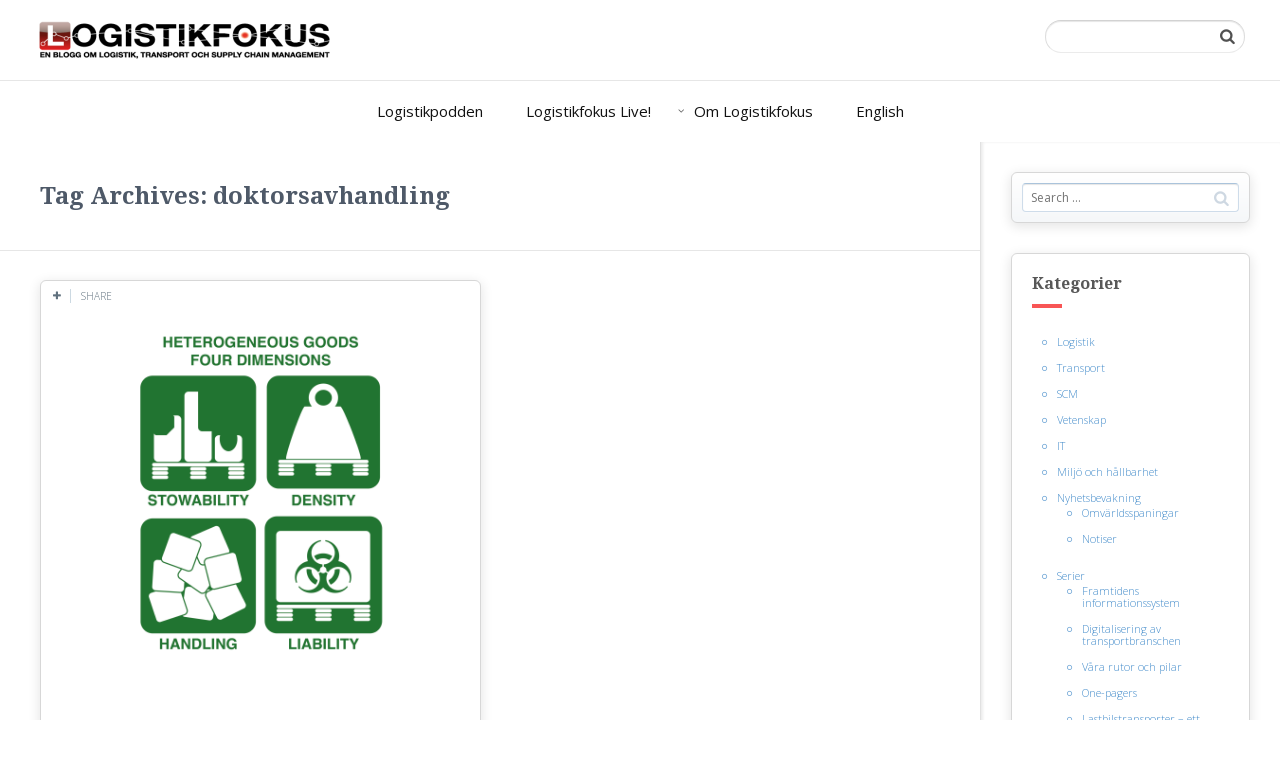

--- FILE ---
content_type: text/html; charset=UTF-8
request_url: http://logistikfokus.se/tag/doktorsavhandling/
body_size: 8193
content:
<!DOCTYPE html>
<!--[if IE 7]>
<html class="ie ie7" lang="sv-SE">
<![endif]-->
<!--[if IE 8]>
<html class="ie ie8" lang="sv-SE">
<![endif]-->
<!--[if !(IE 7) | !(IE 8) ]><!-->
<html lang="sv-SE">
<!--<![endif]-->
<head>
  <meta charset="UTF-8">
  <meta name="viewport" content="width=device-width,initial-scale=1">
  <meta http-equiv="X-UA-Compatible" content="IE=edge">
  <title>Logistikfokus |   doktorsavhandling</title>
  <link rel="profile" href="http://gmpg.org/xfn/11">
  <link rel="pingback" href="http://logistikfokus.se/xmlrpc.php">
    <link rel='dns-prefetch' href='//logistikfokus.se' />
<link rel='dns-prefetch' href='//ajax.googleapis.com' />
<link rel='dns-prefetch' href='//fonts.googleapis.com' />
<link rel='dns-prefetch' href='//s.w.org' />
<link rel="alternate" type="application/rss+xml" title="Logistikfokus &raquo; flöde" href="http://logistikfokus.se/feed/" />
<link rel="alternate" type="application/rss+xml" title="Logistikfokus &raquo; kommentarsflöde" href="http://logistikfokus.se/comments/feed/" />
<link rel="alternate" type="application/rss+xml" title="Logistikfokus &raquo; doktorsavhandling taggflöde" href="http://logistikfokus.se/tag/doktorsavhandling/feed/" />
		<script type="text/javascript">
			window._wpemojiSettings = {"baseUrl":"https:\/\/s.w.org\/images\/core\/emoji\/2.3\/72x72\/","ext":".png","svgUrl":"https:\/\/s.w.org\/images\/core\/emoji\/2.3\/svg\/","svgExt":".svg","source":{"concatemoji":"http:\/\/logistikfokus.se\/wp-includes\/js\/wp-emoji-release.min.js?ver=4.8.2"}};
			!function(a,b,c){function d(a){var b,c,d,e,f=String.fromCharCode;if(!k||!k.fillText)return!1;switch(k.clearRect(0,0,j.width,j.height),k.textBaseline="top",k.font="600 32px Arial",a){case"flag":return k.fillText(f(55356,56826,55356,56819),0,0),b=j.toDataURL(),k.clearRect(0,0,j.width,j.height),k.fillText(f(55356,56826,8203,55356,56819),0,0),c=j.toDataURL(),b!==c&&(k.clearRect(0,0,j.width,j.height),k.fillText(f(55356,57332,56128,56423,56128,56418,56128,56421,56128,56430,56128,56423,56128,56447),0,0),b=j.toDataURL(),k.clearRect(0,0,j.width,j.height),k.fillText(f(55356,57332,8203,56128,56423,8203,56128,56418,8203,56128,56421,8203,56128,56430,8203,56128,56423,8203,56128,56447),0,0),c=j.toDataURL(),b!==c);case"emoji4":return k.fillText(f(55358,56794,8205,9794,65039),0,0),d=j.toDataURL(),k.clearRect(0,0,j.width,j.height),k.fillText(f(55358,56794,8203,9794,65039),0,0),e=j.toDataURL(),d!==e}return!1}function e(a){var c=b.createElement("script");c.src=a,c.defer=c.type="text/javascript",b.getElementsByTagName("head")[0].appendChild(c)}var f,g,h,i,j=b.createElement("canvas"),k=j.getContext&&j.getContext("2d");for(i=Array("flag","emoji4"),c.supports={everything:!0,everythingExceptFlag:!0},h=0;h<i.length;h++)c.supports[i[h]]=d(i[h]),c.supports.everything=c.supports.everything&&c.supports[i[h]],"flag"!==i[h]&&(c.supports.everythingExceptFlag=c.supports.everythingExceptFlag&&c.supports[i[h]]);c.supports.everythingExceptFlag=c.supports.everythingExceptFlag&&!c.supports.flag,c.DOMReady=!1,c.readyCallback=function(){c.DOMReady=!0},c.supports.everything||(g=function(){c.readyCallback()},b.addEventListener?(b.addEventListener("DOMContentLoaded",g,!1),a.addEventListener("load",g,!1)):(a.attachEvent("onload",g),b.attachEvent("onreadystatechange",function(){"complete"===b.readyState&&c.readyCallback()})),f=c.source||{},f.concatemoji?e(f.concatemoji):f.wpemoji&&f.twemoji&&(e(f.twemoji),e(f.wpemoji)))}(window,document,window._wpemojiSettings);
		</script>
		<style type="text/css">
img.wp-smiley,
img.emoji {
	display: inline !important;
	border: none !important;
	box-shadow: none !important;
	height: 1em !important;
	width: 1em !important;
	margin: 0 .07em !important;
	vertical-align: -0.1em !important;
	background: none !important;
	padding: 0 !important;
}
</style>
<link rel='stylesheet' id='mmm_mega_main_menu-css'  href='http://logistikfokus.se/wp-content/plugins/mega_main_menu/src/css/cache.skin.css?ver=1417647953' type='text/css' media='all' />
<link rel='stylesheet' id='advanced-responsive-video-embedder-css'  href='http://logistikfokus.se/wp-content/plugins/advanced-responsive-video-embedder/public/advanced-responsive-video-embedder-public.css?ver=6.3.8' type='text/css' media='all' />
<link rel='stylesheet' id='contact-form-7-css'  href='http://logistikfokus.se/wp-content/plugins/contact-form-7/includes/css/styles.css?ver=4.3.1' type='text/css' media='all' />
<link rel='stylesheet' id='orgseries-default-css-css'  href='http://logistikfokus.se/wp-content/plugins/organize-series/orgSeries.css?ver=4.8.2' type='text/css' media='all' />
<link rel='stylesheet' id='userpro_google_font-css'  href='http://fonts.googleapis.com/css?family=Roboto%3A400%2C400italic%2C700%2C700italic%2C300italic%2C300&#038;ver=4.8.2' type='text/css' media='all' />
<link rel='stylesheet' id='userpro_min-css'  href='http://logistikfokus.se/wp-content/plugins/userpro/css/userpro.min.css?ver=4.8.2' type='text/css' media='all' />
<link rel='stylesheet' id='userpro_lightview-css'  href='http://logistikfokus.se/wp-content/plugins/userpro/css/lightview/lightview.css?ver=4.8.2' type='text/css' media='all' />
<link rel='stylesheet' id='userpro_jquery_ui_style-css'  href='http://logistikfokus.se/wp-content/plugins/userpro/css/userpro-jquery-ui.css?ver=4.8.2' type='text/css' media='all' />
<link rel='stylesheet' id='userpro_skin_min-css'  href='http://logistikfokus.se/wp-content/plugins/userpro/skins/elegant/style.css?ver=4.8.2' type='text/css' media='all' />
<link rel='stylesheet' id='zilla-likes-css'  href='http://logistikfokus.se/wp-content/plugins/zilla-likes/styles/zilla-likes.css?ver=4.8.2' type='text/css' media='all' />
<link rel='stylesheet' id='wp-pagenavi-css'  href='http://logistikfokus.se/wp-content/plugins/wp-pagenavi/pagenavi-css.css?ver=2.70' type='text/css' media='all' />
<link rel='stylesheet' id='pluto-google-font-css'  href='http://fonts.googleapis.com/css?family=Droid+Serif:400,700|Open+Sans:300,400,700' type='text/css' media='all' />
<link rel='stylesheet' id='pluto-magnific-popup-css'  href='http://logistikfokus.se/wp-content/themes/pluto/assets/css/magnific-popup.css?ver=2.1.1' type='text/css' media='all' />
<link rel='stylesheet' id='pluto-style-css'  href='http://logistikfokus.se/wp-content/themes/plutologistikfokus/style.css?ver=1.0' type='text/css' media='all' />
<link rel='stylesheet' id='pluto-editor-style-css'  href='http://logistikfokus.se/wp-content/themes/pluto/editor-style.css?ver=2.1.1' type='text/css' media='all' />
<link rel='stylesheet' id='pluto-main-less-css'  href='http://logistikfokus.se/wp-content/uploads/wp-less-cache/pluto-main-less.css?ver=1769043099' type='text/css' media='all' />
<link rel='stylesheet' id='pluto-owl-carousel-css'  href='http://logistikfokus.se/wp-content/themes/pluto/assets/css/owl.carousel.css?ver=2.1.1' type='text/css' media='all' />
<link rel='stylesheet' id='mm_icomoon-css'  href='http://logistikfokus.se/wp-content/plugins/mega_main_menu/src/css/external/icomoon.css?ver=2.0.2' type='text/css' media='all' />
<link rel='stylesheet' id='mm_font-awesome-css'  href='http://logistikfokus.se/wp-content/plugins/mega_main_menu/src/css/external/font-awesome.css?ver=2.0.2' type='text/css' media='all' />
<link rel='stylesheet' id='cleverness_todo_list_frontend-css'  href='http://logistikfokus.se/wp-content/plugins/cleverness-to-do-list/css/cleverness-to-do-list-frontend.css?ver=3.4.2' type='text/css' media='all' />
<link rel='stylesheet' id='jquery.ui.theme-css'  href='http://logistikfokus.se/wp-content/plugins/cleverness-to-do-list/css/jquery-ui-fresh.css?ver=3.4.2' type='text/css' media='all' />
<link rel='stylesheet' id='js_composer_custom_css-css'  href='http://logistikfokus.se/wp-content/uploads/js_composer/custom.css?ver=4.3.4' type='text/css' media='screen' />
<link rel='stylesheet' id='userpro_msg-css'  href='http://logistikfokus.se/wp-content/plugins/userpro-messaging/css/userpro-msg.css?ver=4.8.2' type='text/css' media='all' />
<link rel='stylesheet' id='userpro_mcsroll-css'  href='http://logistikfokus.se/wp-content/plugins/userpro-messaging/css/jquery.mCustomScrollbar.css?ver=4.8.2' type='text/css' media='all' />
<script type='text/javascript' src='http://logistikfokus.se/wp-includes/js/jquery/jquery.js?ver=1.12.4'></script>
<script type='text/javascript' src='http://logistikfokus.se/wp-includes/js/jquery/jquery-migrate.min.js?ver=1.4.1'></script>
<script type='text/javascript' src='http://logistikfokus.se/wp-content/plugins/userpro/scripts/scripts.min.js?ver=4.8.2'></script>
<script type='text/javascript' src='https://ajax.googleapis.com/ajax/libs/swfobject/2.2/swfobject.js?ver=4.8.2'></script>
<script type='text/javascript' src='http://logistikfokus.se/wp-content/plugins/userpro/scripts/spinners/spinners.min.js?ver=4.8.2'></script>
<script type='text/javascript' src='http://logistikfokus.se/wp-content/plugins/userpro/scripts/lightview/lightview.js?ver=4.8.2'></script>
<script type='text/javascript'>
/* <![CDATA[ */
var zilla_likes = {"ajaxurl":"http:\/\/logistikfokus.se\/wp-admin\/admin-ajax.php"};
/* ]]> */
</script>
<script type='text/javascript' src='http://logistikfokus.se/wp-content/plugins/zilla-likes/scripts/zilla-likes.js?ver=4.8.2'></script>
<script type='text/javascript' src='http://logistikfokus.se/wp-content/plugins/podcasting/js/tsg_new_window.js?ver=0.1'></script>
<script type='text/javascript' src='http://logistikfokus.se/wp-content/plugins/userpro-messaging/scripts/userpro-msg.js?ver=4.8.2'></script>
<script type='text/javascript' src='http://logistikfokus.se/wp-content/plugins/userpro-messaging/scripts/jquery.textareaAutoResize.js?ver=4.8.2'></script>
<script type='text/javascript' src='http://logistikfokus.se/wp-content/plugins/userpro-messaging/scripts/jquery.mousewheel.min.js?ver=4.8.2'></script>
<script type='text/javascript' src='http://logistikfokus.se/wp-content/plugins/userpro-messaging/scripts/jquery.mCustomScrollbar.min.js?ver=4.8.2'></script>
<script type='text/javascript' src='http://logistikfokus.se/wp-content/plugins/userpro/addons/emd/scripts/userpro-emd.js?ver=4.8.2'></script>
<script type='text/javascript' src='http://logistikfokus.se/wp-includes/js/swfobject.js?ver=2.2-20120417'></script>
<script type='text/javascript' src='http://logistikfokus.se/wp-content/plugins/podcasting/player/audio-player-noswfobject.js?ver=2.0'></script>
<link rel='https://api.w.org/' href='http://logistikfokus.se/wp-json/' />
<link rel="EditURI" type="application/rsd+xml" title="RSD" href="http://logistikfokus.se/xmlrpc.php?rsd" />
<link rel="wlwmanifest" type="application/wlwmanifest+xml" href="http://logistikfokus.se/wp-includes/wlwmanifest.xml" /> 
<meta name="generator" content="WordPress 4.8.2" />

			<!--/ Facebook Thumb Fixer Open Graph /-->
			<meta property="og:type" content="article" />
			<meta property="og:url" content="http://logistikfokus.se/2013/07/16/heterogent-gods-hur-hanterar-man-en-fororattad-elefant-i-en-porslinsaffar/" />
			<meta property="og:title" content="Heterogent gods &#8211; hur hanterar man en förorättad elefant i en porslinsaffär?" />
			<meta property="og:description" content="" />
			<meta property="og:site_name" content="Logistikfokus" />
			<meta property="og:image" content="http://logistikfokus.se/wp-content/uploads/2013/07/HG-icons1.png" />

			<meta itemscope itemtype="article" />
			<meta itemprop="description" content="" />
			<meta itemprop="image" content="http://logistikfokus.se/wp-content/uploads/2013/07/HG-icons1.png" />
			
		<!-- Podcasting 3.1.5: http://podcastingplugin.com/ -->
		<script type="text/javascript">
			AudioPlayer.setup("http://logistikfokus.se/wp-content/plugins/podcasting/player/player.swf", {  
				width: 290			});
		</script>
		    <script type="text/javascript">
        var userpro_ajax_url = 'http://logistikfokus.se/wp-admin/admin-ajax.php';
        var dateformat = '';
    </script>
    <!--[if IE 7]>
<link rel="stylesheet" href="http://logistikfokus.se/wp-content/plugins/wp-review/assets/css/wp-review-ie7.css">
<![endif]-->
<script type="text/javascript">var ajaxurl = "http://logistikfokus.se/wp-admin/admin-ajax.php"</script><meta name="generator" content="Powered by Visual Composer - drag and drop page builder for WordPress."/>
<!--[if IE 8]><link rel="stylesheet" type="text/css" href="http://logistikfokus.se/wp-content/plugins/js_composer/assets/css/vc-ie8.css" media="screen"><![endif]-->	<link rel="alternate" type="application/rss+xml" title="Podcast: Logistikpodden" href="http://logistikfokus.se/feed/podcast/" />

<!--[if gte IE 9]>
	<style type="text/css">
		.#mega_main_menu,
		.#mega_main_menu *
		{
			filter: none;
		}
	</style>
<![endif]-->

<!-- BEGIN GADWP v4.8.3 Universal Tracking - https://deconf.com/google-analytics-dashboard-wordpress/ -->
<script>
  (function(i,s,o,g,r,a,m){i['GoogleAnalyticsObject']=r;i[r]=i[r]||function(){
  (i[r].q=i[r].q||[]).push(arguments)},i[r].l=1*new Date();a=s.createElement(o),
  m=s.getElementsByTagName(o)[0];a.async=1;a.src=g;m.parentNode.insertBefore(a,m)
  })(window,document,'script','//www.google-analytics.com/analytics.js','ga');
  ga('create', 'UA-20083254-1', 'auto');
  ga('send', 'pageview');
</script>
<!-- END GADWP Universal Tracking -->

  <!--[if lt IE 9]>
  <script src="http://logistikfokus.se/wp-content/themes/pluto/js/html5shiv.min.js"></script>
  <script type="text/javascript" src="http://logistikfokus.se/wp-content/themes/pluto/js/respond.min.js"></script>
  <![endif]-->
</head>

<body class="archive tag tag-doktorsavhandling tag-93 mmm mega_main_menu-2-0-2 menu-position-top menu-style-v1 menu-trigger-click sidebar-position-right wrapped-widgets no-ads-on-smartphones no-ads-on-tablets with-infinite-scroll page-fluid-width wpb-js-composer js-comp-ver-4.3.4 vc_responsive">
      <script>
  (function(i,s,o,g,r,a,m){i['GoogleAnalyticsObject']=r;i[r]=i[r]||function(){
  (i[r].q=i[r].q||[]).push(arguments)},i[r].l=1*new Date();a=s.createElement(o),
  m=s.getElementsByTagName(o)[0];a.async=1;a.src=g;m.parentNode.insertBefore(a,m)
  })(window,document,'script','//www.google-analytics.com/analytics.js','ga');

  ga('create', 'UA-20083254-1', 'auto');
  ga('send', 'pageview');

</script>    <div class="menu-block ">
                <div class="menu-inner-w">
        <div class="container-fluid">
          <div class="row">
            <div class="col-sm-4">
              <div class="logo">
                <a href="http://logistikfokus.se/">
                                      <img src="http://logistikfokus.se/wp-content/uploads/2014/11/cropped-Logo-Logistikfokus-2013-560x93-e1417526814355.png" alt="">
                                                    </a>
              </div>
            </div>
            <div class="col-sm-4">
              <div class="zilla-social size-16px"></div>            </div>
            <div class="col-sm-4">
              <form role="search" method="get" class="search-form" action="http://logistikfokus.se/">
	<label>
		<span class="screen-reader-text">Search for:</span>
		<input type="search" class="search-field" placeholder="Search &hellip;" value="" name="s" title="Search for:">
	</label>
	<input type="submit" class="search-submit" value="Search">
</form>            </div>
          </div>
        </div>
      </div>
        <div class="os_menu"><ul id="menu-huvudmeny" class="menu"><li id="menu-item-5837" class="menu-item menu-item-type-post_type menu-item-object-page menu-item-5837"><a href="http://logistikfokus.se/logistikpodden/">Logistikpodden</a></li>
<li id="menu-item-5802" class="menu-item menu-item-type-post_type menu-item-object-page menu-item-5802"><a href="http://logistikfokus.se/live/">Logistikfokus Live!</a></li>
<li id="menu-item-5517" class="menu-item menu-item-type-post_type menu-item-object-page menu-item-has-children menu-item-5517"><a href="http://logistikfokus.se/om/">Om Logistikfokus</a>
<ul  class="sub-menu">
	<li id="menu-item-6145" class="menu-item menu-item-type-post_type menu-item-object-page menu-item-6145"><a href="http://logistikfokus.se/kontakt/">Kontakt</a></li>
	<li id="menu-item-5519" class="menu-item menu-item-type-post_type menu-item-object-page menu-item-5519"><a href="http://logistikfokus.se/skribenter/">Våra skribenter</a></li>
	<li id="menu-item-6318" class="menu-item menu-item-type-post_type menu-item-object-page menu-item-6318"><a href="http://logistikfokus.se/skriva-pa-logistikfokus/">Skriva på Logistikfokus</a></li>
	<li id="menu-item-5511" class="menu-item menu-item-type-custom menu-item-object-custom menu-item-5511"><a href="http://logistikfokus.se/2010/12/08/en-liten-onskelista/">En liten önskelista</a></li>
</ul>
</li>
<li id="menu-item-6244" class="menu-item menu-item-type-taxonomy menu-item-object-category menu-item-6244"><a href="http://logistikfokus.se/category/english/">English</a></li>
</ul></div>      
      </div>
  <div class="menu-toggler-w">
    <a href="#" class="menu-toggler">
      <i class="fa os-icon-bars"></i>
      <span class="menu-toggler-label">Menu</span>
    </a>
          <a href="#" class="sidebar-toggler">
        <i class="fa os-icon-bars"></i>
        <span class="sidebar-toggler-label">Sidebar</span>
      </a>
        <a href="http://logistikfokus.se/" class="logo">
              <img src="http://logistikfokus.se/wp-content/uploads/2014/11/cropped-Logo-Logistikfokus-2013-560x93-e1417526814355.png" alt="">
                </a>
  </div>
      <div class="sidebar-main-toggler">
      <i class="fa os-icon-bars"></i>
    </div>
  
<div class="main-content-w">
      <div class="primary-sidebar-wrapper">
      <div id="primary-sidebar" class="primary-sidebar widget-area" role="complementary">
        <aside id="search-2" class="widget widget_search"><form role="search" method="get" class="search-form" action="http://logistikfokus.se/">
	<label>
		<span class="screen-reader-text">Search for:</span>
		<input type="search" class="search-field" placeholder="Search &hellip;" value="" name="s" title="Search for:">
	</label>
	<input type="submit" class="search-submit" value="Search">
</form></aside><aside id="nav_menu-2" class="widget widget_nav_menu"><h1 class="widget-title">Kategorier</h1><div class="menu-huvud-mindre-container"><ul id="menu-huvud-mindre" class="menu"><li id="menu-item-5788" class="menu-item menu-item-type-taxonomy menu-item-object-category menu-item-5788"><a href="http://logistikfokus.se/category/ej-news/logistik-2/">Logistik</a></li>
<li id="menu-item-5786" class="menu-item menu-item-type-taxonomy menu-item-object-category menu-item-5786"><a href="http://logistikfokus.se/category/ej-news/transport-2/">Transport</a></li>
<li id="menu-item-5791" class="menu-item menu-item-type-taxonomy menu-item-object-category menu-item-5791"><a href="http://logistikfokus.se/category/ej-news/scm/">SCM</a></li>
<li id="menu-item-5787" class="menu-item menu-item-type-taxonomy menu-item-object-category menu-item-5787"><a href="http://logistikfokus.se/category/ej-news/vetenskap/">Vetenskap</a></li>
<li id="menu-item-5469" class="menu-item menu-item-type-taxonomy menu-item-object-category menu-item-5469"><a href="http://logistikfokus.se/category/ej-news/it/">IT</a></li>
<li id="menu-item-5790" class="menu-item menu-item-type-taxonomy menu-item-object-category menu-item-5790"><a href="http://logistikfokus.se/category/ej-news/miljo/">Miljö och hållbarhet</a></li>
<li id="menu-item-5792" class="menu-item menu-item-type-taxonomy menu-item-object-category menu-item-has-children menu-item-5792"><a href="http://logistikfokus.se/category/news/">Nyhetsbevakning</a>
<ul  class="sub-menu">
	<li id="menu-item-5785" class="menu-item menu-item-type-taxonomy menu-item-object-series menu-item-5785"><a href="http://logistikfokus.se/series/omvarldsspaning/">Omvärldsspaningar</a></li>
	<li id="menu-item-5800" class="menu-item menu-item-type-taxonomy menu-item-object-category menu-item-5800"><a href="http://logistikfokus.se/category/news/">Notiser</a></li>
</ul>
</li>
<li id="menu-item-5784" class="menu-item menu-item-type-custom menu-item-object-custom menu-item-home menu-item-has-children menu-item-5784"><a href="http://logistikfokus.se/">Serier</a>
<ul  class="sub-menu">
	<li id="menu-item-5797" class="menu-item menu-item-type-taxonomy menu-item-object-series menu-item-5797"><a href="http://logistikfokus.se/series/framtidens-informationssystem/">Framtidens informationssystem</a></li>
	<li id="menu-item-5793" class="menu-item menu-item-type-taxonomy menu-item-object-series menu-item-5793"><a href="http://logistikfokus.se/series/digitalisering-av-transportbranschen/">Digitalisering av transportbranschen</a></li>
	<li id="menu-item-5799" class="menu-item menu-item-type-taxonomy menu-item-object-series menu-item-5799"><a href="http://logistikfokus.se/series/vara-rutor-och-pilar/">Våra rutor och pilar</a></li>
	<li id="menu-item-5795" class="menu-item menu-item-type-taxonomy menu-item-object-series menu-item-5795"><a href="http://logistikfokus.se/series/one-pagers/">One-pagers</a></li>
	<li id="menu-item-5796" class="menu-item menu-item-type-taxonomy menu-item-object-series menu-item-5796"><a href="http://logistikfokus.se/series/lastbilstransporter-ett-sidoperspektiv/">Lastbilstransporter &#8211; ett sidoperspektiv</a></li>
	<li id="menu-item-5798" class="menu-item menu-item-type-taxonomy menu-item-object-series menu-item-5798"><a href="http://logistikfokus.se/series/transportsakerhet-2/">Transportsäkerhet</a></li>
	<li id="menu-item-5794" class="menu-item menu-item-type-taxonomy menu-item-object-series menu-item-5794"><a href="http://logistikfokus.se/series/trafikord-med-historia/">Trafikord med historia</a></li>
</ul>
</li>
</ul></div></aside><aside id="widget_tptn_pop-2" class="widget widget_widget_tptn_pop"><h1 class="widget-title">Populära inlägg</h1><div class="tptn_posts  tptn_posts_widget"><ul><li><span class="tptn_after_thumb"><a href="http://logistikfokus.se/2011/02/10/hur-full-ar-en-full-lastbil/"     class="tptn_link"><span class="tptn_title">Hur full är en full lastbil?</span></a></span></li><li><span class="tptn_after_thumb"><a href="http://logistikfokus.se/2011/10/12/trafikord-med-historia-del-5/"     class="tptn_link"><span class="tptn_title">Trafikord med historia &#8212; del 5</span></a></span></li><li><span class="tptn_after_thumb"><a href="http://logistikfokus.se/2011/11/06/trafikord-med-historia-del-6-slut/"     class="tptn_link"><span class="tptn_title">Trafikord med historia &#8212; del 6 (slut)</span></a></span></li><li><span class="tptn_after_thumb"><a href="http://logistikfokus.se/logistikpodden/"     class="tptn_link"><span class="tptn_title">Logistikpodden</span></a></span></li><li><span class="tptn_after_thumb"><a href="http://logistikfokus.se/2015/02/15/slutrapporten-fran-cabotagestudien-nu-ute/"     class="tptn_link"><span class="tptn_title">Slutrapporten från Cabotagestudien nu ute</span></a></span></li><li><span class="tptn_after_thumb"><a href="http://logistikfokus.se/2011/03/24/mclogistics/"     class="tptn_link"><span class="tptn_title">McLogistics &#8211; eller hur du förklarar logistik för&hellip;</span></a></span></li><li><span class="tptn_after_thumb"><a href="http://logistikfokus.se/2015/04/01/glom-big-data-nu-ar-det-sveriges-tur-att-satta-agendan/"     class="tptn_link"><span class="tptn_title">Glöm Big data &#8211; nu är det Sveriges tur att sätta&hellip;</span></a></span></li><li><span class="tptn_after_thumb"><a href="http://logistikfokus.se/2015/01/27/logistikpodden-flyttar-hemifran/"     class="tptn_link"><span class="tptn_title">Logistikpodden flyttar hemifrån</span></a></span></li><li><span class="tptn_after_thumb"><a href="http://logistikfokus.se/2011/04/01/kryphal-mojliggor-road-trains-i-sverige/"     class="tptn_link"><span class="tptn_title">Kryphål möjliggör road trains i Sverige!</span></a></span></li><li><span class="tptn_after_thumb"><a href="http://logistikfokus.se/2012/03/19/logistikens-utveckling-under-114-ar/"     class="tptn_link"><span class="tptn_title">Logistikens utveckling under 114 år</span></a></span></li></ul><div class="tptn_clear"></div></div></aside>      </div>
    </div>  <div class="main-content-i">
    
      <header class="archive-header">
        <h3 class="archive-title">Tag Archives: doktorsavhandling</h3>

              </header><!-- .archive-header -->
      
      <div class="content side-padded-content">
          <div class="index-isotope v1" data-layout-mode="masonry">
          <div class="item-isotope">
  <article id="post-4517" class="pluto-post-box post-4517 post type-post status-publish format-standard has-post-thumbnail hentry category-transport-2 category-vetenskap tag-doktorsavhandling tag-forskning tag-heterogeneous-goods tag-heterogent-gods tag-modell">
    <div class="post-body">
                <div class="post-top-share">
        <i class="fa os-icon-plus share-activator-icon share-activator"></i>
        <span class="share-activator-label share-activator caption">Share</span>
        <div class="os_social-head-w"><div class="os_social"><a class="os_social_twitter_share" href="http://twitter.com/share?url=http://logistikfokus.se/2013/07/16/heterogent-gods-hur-hanterar-man-en-fororattad-elefant-i-en-porslinsaffar/&amp;text=Heterogent+gods+%26%238211%3B+hur+hanterar+man+en+f%C3%B6ror%C3%A4ttad+elefant+i+en+porslinsaff%C3%A4r%3F" target="_blank"><img src="http://logistikfokus.se/wp-content/themes/pluto/assets/images/socialicons/twitter.png" title="Twitter" class="os_social" alt="Tweet about this on Twitter"></a><a class="os_social_pinterest_share" target="_blank" href="//www.pinterest.com/pin/create/button/?url=http://logistikfokus.se/2013/07/16/heterogent-gods-hur-hanterar-man-en-fororattad-elefant-i-en-porslinsaffar/&amp;media=http://logistikfokus.se/wp-content/uploads/2013/07/HG-icons1.png&amp;description=Heterogent+gods+%26%238211%3B+hur+hanterar+man+en+f%C3%B6ror%C3%A4ttad+elefant+i+en+porslinsaff%C3%A4r%3F"><img src="http://logistikfokus.se/wp-content/themes/pluto/assets/images/socialicons/pinterest.png" title="Pinterest" class="os_social" alt="Pin on Pinterest"></a><a class="os_social_linkedin_share" href="http://www.linkedin.com/shareArticle?mini=true&amp;url=http://logistikfokus.se/2013/07/16/heterogent-gods-hur-hanterar-man-en-fororattad-elefant-i-en-porslinsaffar/" target="_blank"><img src="http://logistikfokus.se/wp-content/themes/pluto/assets/images/socialicons/linkedin.png" title="Linkedin" class="os_social" alt="Share on LinkedIn"></a><a class="os_social_google_share" href="https://plus.google.com/share?url=http://logistikfokus.se/2013/07/16/heterogent-gods-hur-hanterar-man-en-fororattad-elefant-i-en-porslinsaffar/" target="_blank"><img src="http://logistikfokus.se/wp-content/themes/pluto/assets/images/socialicons/google.png" title="Google+" class="os_social" alt="Share on Google+"></a><a class="os_social_email_share" href="mailto:?Subject=Heterogent+gods+%26%238211%3B+hur+hanterar+man+en+f%C3%B6ror%C3%A4ttad+elefant+i+en+porslinsaff%C3%A4r%3F&amp;Body=%20http://logistikfokus.se/2013/07/16/heterogent-gods-hur-hanterar-man-en-fororattad-elefant-i-en-porslinsaffar/"><img src="http://logistikfokus.se/wp-content/themes/pluto/assets/images/socialicons/email.png" title="Email" class="os_social" alt="Email this to someone"></a><a class="os_social_facebook_share" href="http://www.facebook.com/sharer.php?u=http://logistikfokus.se/2013/07/16/heterogent-gods-hur-hanterar-man-en-fororattad-elefant-i-en-porslinsaffar/" target="_blank"><img src="http://logistikfokus.se/wp-content/themes/pluto/assets/images/socialicons/facebook.png" title="Facebook" class="os_social" alt="Share on Facebook"></a><a class="os_social_vk_share" href="http://vkontakte.ru/share.php?url=http://logistikfokus.se/2013/07/16/heterogent-gods-hur-hanterar-man-en-fororattad-elefant-i-en-porslinsaffar/" target="_blank"><img src="http://logistikfokus.se/wp-content/themes/pluto/assets/images/socialicons/vkontakte.png" title="Vkontakte" class="os_social" alt="Share on Vkontakte"></a><a class="os_social_vk_share" href="http://www.odnoklassniki.ru/dk?st.cmd=addShare&st._surl=http://logistikfokus.se/2013/07/16/heterogent-gods-hur-hanterar-man-en-fororattad-elefant-i-en-porslinsaffar/" target="_blank"><img src="http://logistikfokus.se/wp-content/themes/pluto/assets/images/socialicons/vkontakte.png" title="Vkontakte" class="os_social" alt="Share on Vkontakte"></a></div></div>
      </div>
                        <div class="post-media-body"><div class="figure-link-w"><a href="http://logistikfokus.se/2013/07/16/heterogent-gods-hur-hanterar-man-en-fororattad-elefant-i-en-porslinsaffar/"  class="figure-link"><figure><img width="400" height="399" src="http://logistikfokus.se/wp-content/uploads/2013/07/HG-icons1-400x399.png" class="attachment-pluto-index-width size-pluto-index-width wp-post-image" alt="" srcset="http://logistikfokus.se/wp-content/uploads/2013/07/HG-icons1-400x399.png 400w, http://logistikfokus.se/wp-content/uploads/2013/07/HG-icons1-150x150.png 150w, http://logistikfokus.se/wp-content/uploads/2013/07/HG-icons1-300x300.png 300w, http://logistikfokus.se/wp-content/uploads/2013/07/HG-icons1-1024x1024.png 1024w, http://logistikfokus.se/wp-content/uploads/2013/07/HG-icons1-65x65.png 65w, http://logistikfokus.se/wp-content/uploads/2013/07/HG-icons1-372x372.png 372w, http://logistikfokus.se/wp-content/uploads/2013/07/HG-icons1-576x576.png 576w" sizes="(max-width: 400px) 100vw, 400px" /></figure></a></div></div>
      
              <div class="post-content-body">
                      <h4 class="post-title entry-title"><a href="http://logistikfokus.se/2013/07/16/heterogent-gods-hur-hanterar-man-en-fororattad-elefant-i-en-porslinsaffar/">Heterogent gods &#8211; hur hanterar man en förorättad elefant i en porslinsaffär?</a></h4>
                                <ul class="post-categories">
	<li><a href="http://logistikfokus.se/category/ej-news/transport-2/" rel="category tag">Transport</a></li>
	<li><a href="http://logistikfokus.se/category/ej-news/vetenskap/" rel="category tag">Vetenskap</a></li></ul>                                <div class="post-content entry-summary">De flesta transportsystem är specialiserade på något sätt. Kranbilar är bra på att lyfta saker av...<div class="read-more-link"><a href="http://logistikfokus.se/2013/07/16/heterogent-gods-hur-hanterar-man-en-fororattad-elefant-i-en-porslinsaffar/">Read More</a></div></div>
                  </div>
          </div>
          <div class="post-meta entry-meta">


                  <div class="meta-date">
            <i class="fa os-icon-clock-o"></i>
            <time class="entry-date updated" datetime="2013-07-16T16:55:06+00:00">Jul 16</time>
          </div>
        


                  <div class="meta-like">
            <a href="#" class="zilla-likes" id="zilla-likes-4517" title="Like this"><i class="os-icon-heart"></i> <span class="zilla-like-count"><span class="zilla-likes-count zero-class">0</span> <span class="zilla-likes-postfix"></span></span></a>          </div>
        


                  <div class="meta-author">
            
            <strong class="author vcard"><a href="http://logistikfokus.se/author/admin/" title="Inlägg av Per Olof Arnäs" class="url fn" rel="author">Per Olof Arnäs</a>          </div>
        

      </div>
      </article>
</div>        </div>
        <div class="pagination-w hide-for-isotope">
        </div>      </div>
            <footer class="site-footer" role="contentinfo">
    <div class="site-info">
      <div class="site-footer-i">
        Logistikfokus är licensierad CC-BY. Detta innebär att (original-)material från Logistikfokus kan återpubliceras, omarbetas och användas kommersiellt under förutsättning att följande information anges i samband med användandet:
Namn på originalförfattaren
Referens till Logistikfokus alternativt Logistikfokus.se
Länk till originalinlägget      </div>
    </div>
  </footer>
    </div>
</div>

  <a href="#" class="os-back-to-top"></a>
  <div class="display-type"></div>
    				<script type='text/javascript'><!--
			var seriesdropdown = document.getElementById("orgseries_dropdown");
			if (seriesdropdown) {
			 function onSeriesChange() {
					if ( seriesdropdown.options[seriesdropdown.selectedIndex].value != ( 0 || -1 ) ) {
						location.href = "http://logistikfokus.se/series/"+seriesdropdown.options[seriesdropdown.selectedIndex].value;
					}
				}
				seriesdropdown.onchange = onSeriesChange;
			}
			--></script>
			<script type='text/javascript' src='http://logistikfokus.se/wp-content/plugins/contact-form-7/includes/js/jquery.form.min.js?ver=3.51.0-2014.06.20'></script>
<script type='text/javascript'>
/* <![CDATA[ */
var _wpcf7 = {"loaderUrl":"http:\/\/logistikfokus.se\/wp-content\/plugins\/contact-form-7\/images\/ajax-loader.gif","recaptchaEmpty":"Bekr\u00e4fta att du inte \u00e4r en robot.","sending":"Skickar..."};
/* ]]> */
</script>
<script type='text/javascript' src='http://logistikfokus.se/wp-content/plugins/contact-form-7/includes/js/scripts.js?ver=4.3.1'></script>
<script type='text/javascript' src='http://logistikfokus.se/wp-includes/js/jquery/ui/core.min.js?ver=1.11.4'></script>
<script type='text/javascript' src='http://logistikfokus.se/wp-includes/js/jquery/ui/datepicker.min.js?ver=1.11.4'></script>
<script type='text/javascript'>
jQuery(document).ready(function(jQuery){jQuery.datepicker.setDefaults({"closeText":"St\u00e4ng","currentText":"Idag","monthNames":["januari","februari","mars","april","maj","juni","juli","augusti","september","oktober","november","december"],"monthNamesShort":["Jan","Feb","Mar","Apr","Maj","Jun","Jul","Aug","Sep","Okt","Nov","Dec"],"nextText":"N\u00e4sta","prevText":"F\u00f6reg\u00e5ende","dayNames":["s\u00f6ndag","m\u00e5ndag","tisdag","onsdag","torsdag","fredag","l\u00f6rdag"],"dayNamesShort":["s\u00f6n","m\u00e5n","tis","ons","tor","fre","l\u00f6r"],"dayNamesMin":["S","M","T","O","T","F","L"],"dateFormat":"d MM, yy","firstDay":1,"isRTL":false});});
</script>
<script type='text/javascript' src='http://logistikfokus.se/wp-content/themes/pluto/assets/js/jquery.flexslider.min.js?ver=2.1.1'></script>
<script type='text/javascript' src='http://logistikfokus.se/wp-content/themes/pluto/assets/js/back-to-top.js?ver=2.1.1'></script>
<script type='text/javascript' src='http://logistikfokus.se/wp-content/themes/pluto/assets/js/jquery.magnific-popup.min.js?ver=2.1.1'></script>
<script type='text/javascript' src='http://logistikfokus.se/wp-content/themes/pluto/assets/js/init-lightbox.js?ver=2.1.1'></script>
<script type='text/javascript' src='http://logistikfokus.se/wp-content/themes/pluto/assets/js/jquery.ba-throttle-debounce.min.js?ver=2.1.1'></script>
<script type='text/javascript' src='http://logistikfokus.se/wp-content/themes/pluto/assets/js/infinite-scroll.js?ver=2.1.1'></script>
<script type='text/javascript' src='http://logistikfokus.se/wp-content/themes/pluto/assets/js/imagesloaded.pkgd.min.js?ver=2.1.1'></script>
<script type='text/javascript' src='http://logistikfokus.se/wp-content/themes/pluto/assets/js/isotope.pkgd.min.js?ver=2.1.1'></script>
<script type='text/javascript' src='http://logistikfokus.se/wp-content/themes/pluto/assets/js/jquery.mousewheel.js?ver=2.1.1'></script>
<script type='text/javascript' src='http://logistikfokus.se/wp-content/themes/pluto/assets/js/perfect-scrollbar.js?ver=2.1.1'></script>
<script type='text/javascript' src='http://logistikfokus.se/wp-content/themes/pluto/assets/js/owl.carousel.min.js?ver=2.1.1'></script>
<script type='text/javascript' src='http://logistikfokus.se/wp-content/themes/pluto/assets/js/functions.js?ver=2.1.1'></script>
<script type='text/javascript' src='http://logistikfokus.se/wp-content/plugins/mega_main_menu/src/js/frontend/menu_functions.js?ver=4.8.2'></script>
<script type='text/javascript' src='http://logistikfokus.se/wp-includes/js/wp-embed.min.js?ver=4.8.2'></script>
</body>
</html>

--- FILE ---
content_type: text/css
request_url: http://logistikfokus.se/wp-content/plugins/userpro/css/userpro.min.css?ver=4.8.2
body_size: 74473
content:
.ui-datepicker  {
	font-size: 90%;
	background: #2e3641 !important;
	font-family: "Lucida Grande", "Lucida Sans Unicode", Helvetica, Arial, Verdana, sans-serif;
	border: none;
	-webkit-border-radius: 0;
	-moz-border-radius: 0;
	border-radius: 0 !important;
	padding: 0 !important;
}

.ui-datepicker select {padding: 2px !important;border-radius: 0 !important; font-size: 11px !important; color: #666;border: 1px solid #2e3641 !important;}

.ui-datepicker table {
	margin-bottom: 0!important;
}

.ui-datepicker-header {
	border: none;
	background: transparent !important;
	font-weight: normal;
	font-size: 15px;
	border: none !important;
}

.ui-datepicker-header .ui-state-hover {
	background: transparent;
	border-color: transparent;
	cursor: pointer;
	border-radius: 0;
	-webkit-border-radius: 0;
	-moz-border-radius: 0;
}

.ui-datepicker .ui-datepicker-title {
	margin-top: .4em;
	margin-bottom: .3em;
	color: #e9f0f4;
}

.ui-datepicker .ui-datepicker-prev-hover,
.ui-datepicker .ui-datepicker-next-hover,
.ui-datepicker .ui-datepicker-next,
.ui-datepicker .ui-datepicker-prev {
	top: .9em;
	border: medium none;
	background: none !important;
	border-color: transparent !important;
}

.ui-datepicker .ui-datepicker-prev-hover {
	left: 2px;
}

.ui-datepicker .ui-datepicker-next-hover {
	right: 2px;
}

.ui-datepicker .ui-datepicker-next span,
.ui-datepicker .ui-datepicker-prev span {
	background-image: url(../img/ui-icons_ffffff_256x240.png);
	background-position: -32px 0;
	margin-top: 0;
	top: 0;
	font-weight: normal;
}

.ui-datepicker .ui-datepicker-prev span {
	background-position: -96px 0;
}

.ui-datepicker table {
	margin: 0;
}

.ui-datepicker th {
	padding: 1em 0;
	color: #ccc;
	font-size: 12px !important;
	font-weight: normal;
	border: none;
	border-top: 1px solid #3a414d;
}

.ui-datepicker td {
	font-size: 12px !important;
	background: #f97e76;
	border: none;
	padding: 0 !important;
}

.ui-datepicker td .ui-state-default {
	background: transparent;
	border: none;
	text-align: center;
	padding: .5em;
	margin: 0;
	font-weight: normal;
	color: #efefef;
}

.ui-datepicker .ui-state-disabled  {
	opacity: 1;
}

.ui-datepicker .ui-state-disabled .ui-state-default {
	color: #fba49e;
}

.ui-datepicker td .ui-state-active,
.ui-datepicker td .ui-state-hover {
	background: #2e3641;
}

div.userpro input[type=text].userpro-datepicker,
div.userpro input[type=text].userpro-datepicker:focus{
	background-image: url(../img/datepicker.png) !important;
	background-position: 8px center !important;
	background-repeat: no-repeat !important;
	padding-left: 34px !important;
}

/* Tipsy */
.tipsy { font-size: 11px; position: absolute; padding: 5px; z-index: 2000000; }
.tipsy-inner {max-width: 200px; padding: 4px 10px; text-align: left; line-height: 16px !important; text-shadow: none }
.tipsy-arrow { position: absolute; width: 0; height: 0; line-height: 0;}
.tipsy-n .tipsy-arrow { top: 0px; left: 50%; margin-left: -5px; border-bottom-style: solid; border-top: none; border-left-color: transparent; border-right-color: transparent; }
.tipsy-nw .tipsy-arrow { top: 0; left: 10px; border-bottom-style: solid; border-top: none; border-left-color: transparent; border-right-color: transparent;}
.tipsy-ne .tipsy-arrow { top: 0; right: 10px; border-bottom-style: solid; border-top: none;  border-left-color: transparent; border-right-color: transparent;}
.tipsy-s .tipsy-arrow { bottom: 0; left: 50%; margin-left: -5px; border-top-style: solid; border-bottom: none;  border-left-color: transparent; border-right-color: transparent; }
.tipsy-sw .tipsy-arrow { bottom: 0; left: 10px; border-top-style: solid; border-bottom: none;  border-left-color: transparent; border-right-color: transparent; }
.tipsy-se .tipsy-arrow { bottom: 0; right: 10px; border-top-style: solid; border-bottom: none; border-left-color: transparent; border-right-color: transparent; }
.tipsy-e .tipsy-arrow { right: 0; top: 50%; margin-top: -5px; border-left-style: solid; border-right: none; border-top-color: transparent; border-bottom-color: transparent; }
.tipsy-w .tipsy-arrow { left: 0; top: 50%; margin-top: -5px; border-right-style: solid; border-left: none; border-top-color: transparent; border-bottom-color: transparent; }

/* plugin core */

div.userpro * {padding:0; margin:0;text-decoration: none;outline:none;border:0;letter-spacing: 0px}

div.userpro form {margin: 0 !important}

/* widget */
div.userpro {
	font-size: 12px !important;
	line-height: 1 !important;
	-moz-box-sizing: border-box;
	-webkit-box-sizing: border-box;
	-ms-box-sizing: border-box;
	box-sizing: border-box;
	text-shadow: none;
}

div.userpro-custom-center * {
	text-align: center;
	margin: 0 auto;
}
div.userpro-custom-left {float: left;}
div.userpro-custom-right {float: right;}

div.userpro .chosen-container,
div.emd-filters .chosen-container
 {width: 100% !important}

/* input stuff */
button::-moz-focus-inner,
input[type="reset"]::-moz-focus-inner,
input[type="button"]::-moz-focus-inner,
input[type="submit"]::-moz-focus-inner,
input[type="file"] > input[type="button"]::-moz-focus-inner {border:0;padding:0;margin:0;}

input[disabled],
input[disabled]:hover,
input[disabled]:focus{
	opacity: 0.7;
	cursor: default !important;
}

div.userpro input,
div.userpro textarea,
div.userpro select
{font-size: 12px !important;}

/* common */
div.userpro-clear {clear: both}
div.userpro-left {float: left}
.userpro-force-center {float: none !important}
div.userpro-right {float: right}

div.userpro video { width: 100% !important; height: auto !important; }
div.userpro iframe{
	display: block;
	overflow: hidden;
}

/* misc elements */
div.userpro-help {
	margin: 5px 0 0 0;
}

div.userpro-help i {
	font-size: 20px !important;
	margin: 0 10px 0 0;
}

div.userpro-warning {
	font-size: 12px;
	display: inline-block;
	padding: 4px 10px;
	line-height: 14px !important;
	border-radius: 3px !important;
	position: relative;
	transition: all .2s linear;
	margin: 10px 0 0 0;
	top: -20px;
	opacity: 0;
}
div.userpro-warning i {
	position: absolute;
	top: -16px;
	left: 5px;
	font-size: 24px;
}

div.userpro-warning a:hover {text-decoration: underline}

div.userpro-message {margin: 15px 0 0 0}
div.userpro div.userpro-message p {padding: 10px !important;line-height: 1.5em;}
div.userpro p {padding: 0!important;margin: 15px 0 0 0 !important;}
div.userpro div.userpro-input p {padding:0!important;margin: 0 0 8px 0 !important;}

div.userpro-message.userpro-message-demo {margin-top: 0}
div.userpro-message.userpro-message-demo p{
	color: #fff !important;
    border: solid 1px #ae3737 !important;
	background: #ae3737 !important;
	margin-top: 0;
	padding: 10px !important;line-height: 1.5em;
	font-size: 12px !important;
}
div.userpro-message.userpro-message-demo a{color:#fff !important;text-decoration: underline !important}

/* strength meter */
span.strength-container {
	float: left;
	top: -6px;
	position: relative;
}
span.strength-plain{
	float: left;
	width: 40px;
	height: 6px;
}
span.strength-text {
	float: left;
	font-size: 13px;
	padding: 0 0 14px 0;
}

/* spinner */
img.userpro-loading, div.userpro img.userpro-loading {
	position: relative;
	top: 7px;
	display: none !important;
	box-shadow: none !important;
	vertical-align: top !important;
}

div.userpro img.userpro-loading.inline {
	display: inline !important;
}

/* social buttons */
div.userpro-profile-icons.top {
	position: absolute;
	top: 15px;
	right: 15px;
}

div.userpro-profile-icons.bottom {
	position: absolute;
	bottom: 15px;
	right: 15px;
}

a.userpro-small-link {
	margin: 0 0 0 10px !important;
	padding: 0 10px !important;
	text-decoration: none !important;
	display: inline-block !important;
	font-size: 11px !important;
	height: 21px !important;
	line-height: 21px !important;
}

a.userpro-profile-icon {
	float: none !important;
	display: inline-block;
	padding: 0;
	cursor: pointer !important;
	opacity: 1 !important;
	border-radius: 999px;
	text-align: center;
	width: 26px !important;
	height: 26px !important;
	line-height: 26px !important;
	font-size: 14px !important;
	margin: 0 4px 4px 0;
	text-decoration: none !important;
}

/* buttons */
input.userpro-button,
a.userpro-button,
div.userpro div.ajax-file-upload {
	display: inline-block;
	cursor: pointer  !important;
	padding: 0 10px  !important;
	margin-right: 15px  !important;
	font-weight: normal !important;
	text-decoration: none !important;
	transition: none !important;
}
input.userpro-button {height: 29px !important; line-height: 29px !important}
a.userpro-button,div.userpro div.ajax-file-upload {height: 27px !important; line-height: 27px !important}

div.userpro-submit input[type=submit].userpro-button {
	vertical-align: baseline !important;
	display: inline-block !important;
	padding: 0 10px !important;
	margin: 0 !important;
	margin-right: 15px  !important;
	top: 0 !important;
}

div.userpro-submit input {
	vertical-align: baseline !important;
	display: inline-block !important;
	width: auto !important;
	font-size: 13px !important;
	height: 30px !important;
	line-height: 30px !important;
	margin: 0 !important;
	margin-right: 15px  !important;
}

/* head part */
div.userpro-head {
	padding: 15px;
	position: relative;
}

div.userpro-head div.userpro-left {
	font-size: 14px !important;
}

div.userpro-head div.userpro-right {margin: 2px 0 0 0; font-size: 13px !important}
div.userpro-head div.userpro-right a:hover {text-decoration: underline}
div.userpro-head div.userpro-right a{line-height: 13px;}

div.userpro-head div.userpro-left i {
	font-size: 24px !important;
	margin: 0 12px 0 0;
	position: relative;
	top: 1px;
	text-shadow: inset 0 -1px 4px #fff;
}

/* body part */
div.userpro-body {
	padding: 0 15px 15px 15px;
	line-height: 18px !important;
}

div.userpro-body.userpro-body-nopad {
	padding: 0 !important;
}

div.userpro-body  a:hover {text-decoration: underline}

div.userpro-users div.userpro-body div.userpro-user a:hover {text-decoration:none}
div.userpro-users div.userpro-body div.userpro-paginate a:hover {text-decoration:none}

div.userpro-body div.userpro-field-view {
	/*line-height: 22px !important;*/
}

/* profile css */
div.userpro-centered,
div.userpro-centered-c {
	text-align: center;
	position: relative;
	padding: 15px 0;
}
div.userpro-centered-c {padding: 15px 0;}
div.userpro-centered-c div.userpro-profile-img {width: 64px !important; height: 64px !important;}

div.userpro-centered div.userpro-profile-icons.top,
div.userpro-centered-c div.userpro-profile-icons.top {
	position: absolute;
	top: 15px;
	right: 15px;
}

div.userpro-centered img.userpro-loading,
div.userpro-centered-c img.userpro-loading {
	position: absolute;
	top: 15px;
	left: 15px;
}

div.userpro-profile-img {
	float: none;
	text-align: center;
	margin: 0 auto;
	padding: 0 0 5px 0;
}

div.userpro-head div.userpro-left div.userpro-profile-img {
	float: left;
	margin: 0 15px 0 0;
	padding: 0;
}
div.userpro-head div.userpro-left div.userpro-profile-img-after {
	float: left;
}

div.userpro-head div.userpro-left div.userpro-profile-img {
	width: 64px;
	height: 64px;
}

div.userpro-profile-img img {
	box-shadow: none !important;
	padding: 0 !important;
	-moz-box-sizing: border-box;
	-webkit-box-sizing: border-box;
	-ms-box-sizing: border-box;
	box-sizing: border-box;
}

div.userpro-centered-icons {
	text-align: center;
	margin: 0 auto;
	padding: 15px 0 0 0;
}

div.userpro-centered-icons a.userpro-profile-icon {
	float: none !important;
	display: inline-block;
	padding: 0;
	cursor: pointer !important;
	opacity: 1 !important;
	border-radius: 999px;
	text-align: center;
	width: 26px !important;
	height: 26px !important;
	line-height: 26px !important;
	font-size: 14px !important;
	margin: 0 2px;
}
div.userpro-centered-icons a.userpro-profile-icon i {line-height: 26px !important;}

div.userpro-profile-img-btn {
	font-size: 12px !important;
	margin: 10px 0 0 0;
}
div.userpro-profile-img-btn a.userpro-button {margin-right: 0 !important}

div.userpro-profile-name {
	font-size: 24px !important;
	line-height: 24px !important;
}

div.userpro-profile-name a {
	line-height: 30px !important;
}

div.userpro-profile-name.small {
	font-size: 14px !important;
	line-height: 20px !important;
}

/* badges */
span.userpro-badges {
	display: block !important;
	margin: 0 auto !important;
	text-align: center !important;
	max-width: 100px !important;
}

div.userpro-awsm-name span.userpro-badges {
	margin-top: 5px !important;
}

img.userpro-profile-badge-right { /* inline badge */
	margin: 0 0 0 6px !important;
	top: -1px !important;
	vertical-align: middle !important;
	box-shadow: none !important;
	padding: 0 !important;
	max-width: 16px !important;
	max-height: 16px !important;
	position: relative !important;
	display: inline !important;
}

img.userpro-profile-badge {
	margin: 0 2px !important;
	top: 0 !important;
	vertical-align: middle !important;
	box-shadow: none !important;
	padding: 0 !important;
	max-width: 16px !important;
	max-height: 16px !important;
	position: relative !important;
	display: inline !important;
}

div.userpro-sc span.userpro-badges,
div.userpro-list-item span.userpro-badges,
div.userpro-online-item span.userpro-badges,
div.userpro-head span.userpro-badges,
span.userpro-badges.inline
{
	display: inline !important;
	max-width: auto !important;
	margin: 0 0 0 4px !important;
}
div.userpro-sc span.userpro-badges img.userpro-profile-badge,
div.userpro-list-item  span.userpro-badges img.userpro-profile-badge,
div.userpro-online-item span.userpro-badges img.userpro-profile-badge,
div.userpro-head span.userpro-badges img.userpro-profile-badge,
span.userpro-badges.inline img.userpro-profile-badge
{
	top: -1px !important;
	margin: 0 0 0 4px !important;
}

div.userpro-list-item img.userpro-profile-badge.userpro-hide-from-list {display: none !important;}
div.userpro-online-item img.userpro-profile-badge.userpro-hide-from-list {display: none !important;}

/* form section */
div.userpro-section {
	margin: 15px 0 0 0;
	padding: 0 0 8px 0 !important;
	font-size: 13px;
	position: relative;
	transition: all .2s linear !important;
}

ins.userpro-section-warning {
	position: absolute;
	right: 10px;
	top: 5px;
	text-decoration: none !important;
	text-shadow: none !important;
	border-radius: 3px;
	font-size: 11px !important;
	line-height: 19px !important;
	font-weight: normal !important;
	text-transform: none !important;
	padding: 0 6px !important;
	display: none;
}

div.userpro-collapsible-1 {
	cursor: pointer;
}

div.userpro-collapsible-1 span {
	margin: 0 10px 0 0;
	font-size: 18px;
	position: relative;
	top: 1px;
}

/* form fields */
div.userpro-field {margin: 15px 0 0 0}
div.userpro-field.userpro-field-compact {margin: 5px 0 0 0}
div.userpro-field-private {display: none!important}
div.userpro-field.userpro-submit {padding-top: 15px;position: relative}

/* label */
div.userpro-label label {
	float: left;
	margin-right: 8px !important;
	font-size: 12px !important;
	font-weight: bold !important;
	word-wrap: break-word !important;
	padding: 0!important;
}

div.userpro-label span.userpro-field-icon {
	position: absolute;
	width: 32px !important;
	height: 32px !important;
	line-height: 32px !important;
	left: -32px;
	text-align: center;
	top: -8px;
	font-size: 18px;
	cursor: default !important;
}
div.userpro-label span.userpro-field-icon i {line-height: 32px !important}

div.userpro-label {
	float: left;
	margin: 0 0 4px 0;
	width: 100%;
	position: relative;
	z-index: 5;
}
div.userpro-label.iconed {
	-moz-box-sizing: border-box;
	-webkit-box-sizing: border-box;
	-ms-box-sizing: border-box;
	box-sizing: border-box;
	padding-left: 10px;
}
div.userpro-float div.userpro-label {
	float: left;
	width: 34%;
	margin: 5px 0 0 0;
}
div.userpro-label.view {margin: 0 0 4px 0;}
div.userpro-float div.userpro-label.view {margin: 0;}
div.userpro-input label {cursor: pointer !important;}
div.userpro-label label {cursor: pointer !important;}
div.userpro-label.view label {cursor: default !important;}

div.userpro-input {
	float: left;
	width: 100%;
}

div.userpro-input a.lightview {
	margin: 3px 0 0 0;
	display: block;
	padding: 5px;
	border: 1px solid #ddd;
	background: #fff;
	border-radius: 3px;
	-moz-box-sizing: border-box;
	-webkit-box-sizing: border-box;
	-ms-box-sizing: border-box;
	box-sizing: border-box;
	position: relative;
}
div.userpro-input a.lightview span {
	position: absolute;
	top: 50%;
	left: 50%;
	margin-top: -16px;
	margin-left: -16px;
	width: 32px;
	height: 32px;
	background: url(../img/zoom.png) no-repeat center;
	opacity: 0.7;
}
div.userpro-input a.lightview:hover span {opacity: 1}
div.userpro-input a.lightview img {display: block;overflow: hidden;}

span.userpro-tip {
	float: left;
	width: 14px;
	height: 14px;
	cursor: pointer;
	opacity: 0.5;
}

span.userpro-tip:hover {opacity: 1}

/* input area */
div.userpro-float div.userpro-input {
	float: right;
	width: 64%;
}

div.userpro-input {position: relative}

div.userpro-maxwidth div.userpro-input {
	float: none !important;
	width: 100% !important;
	margin: 15px 0 0 0;
}

/* text inputs, radio, etc */
div.userpro-input img {
	max-width: 100%!important;
	height: auto !important;
}

img.userpro-flag-normal {
	width: 24px;
	height: 24px;
	margin: 0 10px 0 0 !important;
	vertical-align: middle !important;
	font-size: 0px !important;
}

div.userpro-input i.userpro-meta-value{margin: 0 0 0 10px;font-size: 15px;}

div.userpro-input div.icon-ok {
	position: absolute;
	top: -1px;
	right: 0px;
	text-align: center !important;
	cursor: default !important;
	font-size: 20px !important;
	width: 30px !important;
	height: 30px !important;
	line-height: 30px !important;
}
div.userpro-input div.icon-ok i {
	cursor: default !important;
	font-size: 20px !important;
	width: 30px !important;
	height: 30px !important;
	line-height: 30px !important;
}

div.userpro-input input[type=text],
div.userpro-input input[type=password],
div.userpro-input textarea,
div.userpro-input select
{
	padding: 5px 8px !important;
	width: 100% !important;
	-moz-box-sizing: border-box;
	-webkit-box-sizing: border-box;
	-ms-box-sizing: border-box;
	box-sizing: border-box;
	height: auto;
	margin: 0 !important;
	font-size: 13px !important;
}
div.userpro-input textarea{ line-height: 1.6em; min-height:80px; padding: 8px 10px !important; }
div.userpro-input textarea.normal{height:100px}
div.userpro-input textarea.small{height:80px}
div.userpro-input textarea.large{height:120px}

div.userpro-input input[type=text],
div.userpro-input input[type=password] {
	padding: 0 8px !important;
	height: 30px !important;
}

/* checkbox and radio stuff */
div.userpro-input label.userpro-checkbox.hide-field {
	display: inline-block;
	font-weight: normal!important;
	font-size:11px;
	text-transform: uppercase;
}
div.userpro-input label.userpro-radio, div.userpro-input label.userpro-checkbox {
	position:relative;
	padding:0 25px;
	margin:5px 0;
	display:inline-block;
	font-size:13px;
	font-weight:normal !important;
}
div.userpro-input label.userpro-radio.full, div.userpro-input label.userpro-checkbox.full  {width: auto !important;display: block; }
div.userpro-input label.userpro-radio input[type=radio], div.userpro-input label.userpro-checkbox input[type=checkbox]{display: none !important}
div.userpro-input label.userpro-radio span, div.userpro-input label.userpro-checkbox span {
	position: absolute;
	top: 2px;
	left: 0;
	width: 16px;
	height: 16px;
}

/* misc inputs */
div.userpro-pic {
	margin: 0 0 12px 0;
}
div.userpro-pic.userpro-pic-nomargin {margin:0!important}

div.userpro-pic img {
	float: none !important;
	display: block !important;
	overflow: hidden;
	max-width: 100%!important;
	height: auto !important;
	box-shadow: none !important;
	padding: 0 !important;
}

div.userpro-pic-post_featured_image span.userpro-pic-none {
	margin: 0 0 10px 0 !important;
	display: block;
}

div.userpro-pic-post_featured_image img.no_feature {
	display: none !important;
	margin: 0 !important;
}

div.userpro-pic-post_featured_image img {margin: 0 0 12px 0!important}

/* file icons */
div.userpro-file-input a{
	padding: 0 0 0 30px;
	background-repeat: no-repeat;
	background-position: left center;
	height: 16px !important;
	line-height: 16px !important;
	display: inline-block;
}

div.userpro-file-input a.zip {background-image: url(../img/file-zip.png)}
div.userpro-file-input a.txt {background-image: url(../img/file-txt.png)}
div.userpro-file-input a.pdf {background-image: url(../img/file-pdf.png)}
div.userpro-file-input a.file {background-image: url(../img/file.png)}

/* file upload control */
div.ajax-file-upload-statusbar {
	width: 100%;
	margin: 10px 0 0 0;
}

div.ajax-file-upload-progress {
	display: inline-block;
	position: relative;
	width: 100%;
	-moz-box-sizing: border-box;
	-webkit-box-sizing: border-box;
	-ms-box-sizing: border-box;
	box-sizing: border-box;
	height: 4px;
}

div.ajax-file-upload-bar{
	width: 0;
	height: 4px;
}

div.ajax-file-upload-percent{
	position: absolute;
	display: inline-block;
	top: 3px;
	left: 48%;
}

/* modal */
div.userpro-modal-inner {
	width: 300px;
	margin-left: -150px;
	position: fixed;
	left: 50%;
	top: 50%;
	z-index: 190003;
	background: #fff;
	box-shadow: 0 0 10px 0 #aaa;
	-moz-box-sizing: border-box;
	-webkit-box-sizing: border-box;
	-ms-box-sizing: border-box;
	box-sizing: border-box;
	padding: 20px;
	font-size: 14px;
	color: #444;
	border-radius: 3px;
	transition: all .8s linear;
	opacity: 0;
}

div.userpro-modal-inner i.userpro-icon-ok {
	font-size: 22px;
	margin: 0 12px 0 0;
	color: #79a519;
	position: relative;
	top: 1px;
}

div.userpro-modal-inner i.userpro-icon-remove {
	position: absolute;
	top: 8px;
	right: 8px;
	font-size: 12px;
	color: #ccc;
	cursor: pointer;
}
div.userpro-modal-inner i.userpro-icon-remove:hover {color:#999}

/* overlay and popup content */
div.userpro-overlay {
	position: fixed;
	width: 100%;
	height: 100%;
	top: 0;
	left: 0;
	z-index: 190000;
}

div.userpro-overlay-inner {
	position: fixed;
	width: 480px;
	margin-left: -240px;
	left: 50%;
	top: 0;
	z-index: 190001;
}

div.userpro-overlay-inner div.userpro {
	margin: 0!important;
	max-width: 100%;
	position: relative;
}

div.userpro a.userpro-close-popup {display: none !important;}
div.userpro-overlay-inner div.userpro a.userpro-close-popup {
	display: block !important;
	position: absolute;
	right: 0;
	top: -30px;
	font-size: 11px !important;
	text-transform: uppercase;
	padding: 0 28px 0 0;
	height: 16px;
	line-height: 16px;
	opacity: 0.7;
}

/* no style - card profile */
div.userpro.userpro-nostyle {
	padding: 15px;
}

div.userpro-card-img img {
	box-shadow: none !important;
	max-width: 100% !important;
	height: auto !important;
}

div.userpro-card-img a:hover {opacity: 0.7}

div.userpro-card-info {
}

div.userpro-card-left {float: left;margin: 6px 0 0 0}
div.userpro-card-right {float: right;margin: 10px 0 0 0}

div.userpro-card-left, div.userpro-card-left a {
	font-size: 16px !important;
	line-height: 22px !important;
	text-decoration: none !important;
}

div.userpro-card-left a:hover {
	text-decoration: underline !important
}

div.userpro-card-icons {padding: 10px 0 0 0;}

div.userpro-card-bio {
	font-size: 12px !important;
	line-height: 20px !important;
}

/* member listing widgets */
div.userpro-users {
	text-align: center;
	border: none !important;
	background: none !important;
}
div.userpro-user {
	display: inline-block;
	text-align: center;
}
div.userpro-user div.userpro-user-link {
	opacity: 0;
	margin: 10px 0 0 0;
	text-align: center;
	position: relative;
}
div.userpro-user div.userpro-user-link i {
	position: absolute;
	top: -26px;
	left: 50%;
	font-size: 40px;
	width: 40px;
	margin-left: -20px;
}
div.userpro-user div.userpro-user-link a {
	display: inline-block;
	padding: 0 10px;
	vertical-align: top;
	width: 100%;
	font-size: 11px;
	line-height: 27px;
	height: 27px;
	overflow: hidden;
	-moz-box-sizing: border-box;
	-webkit-box-sizing: border-box;
	-ms-box-sizing: border-box;
	box-sizing: border-box;
	word-wrap: break-word;
}
div.userpro-user a.userpro-user-img {
	display: inline-block;
	position: relative;
	overflow: hidden;
}
div.userpro-user a.userpro-user-img  img {border-radius: 3px}
div.userpro-user a.userpro-user-img span {
	position: absolute;
	top: 0;
	left: 0;
	width: 100%;
	height: 100%;
	font-size: 38px;
	opacity: 0.8;
}
div.userpro-user img {
	display: block;
	overflow: hidden;
}

/* Members pagination */
div.userpro-paginate.top{margin: 20px 0}
div.userpro-paginate.bottom{margin: 40px 0 0 0}

div.userpro-paginate span,
div.userpro-paginate a.page-numbers {
	padding: 4px 10px !important;
	margin: 0 2px !important;
	display: inline-block !important;
	font-size: 11px !important;
	height: 19px !important;
	line-height: 19px !important;
	-webkit-box-sizing: content-box;
	-moz-box-sizing: content-box;
	box-sizing: content-box;
}

/* The search form */
div.userpro-search {
	width: 100%;
	margin: 0 0 20px 0;
}

div.userpro-search-results {
	padding: 20px 0;
	font-size: 28px;
	font-weight: 300;
}

form.userpro-search-form *{vertical-align: middle !important;float: left;}

form.userpro-search-form {
	display: inline-block;
	padding: 20px;
}

form.userpro-search-form input[type=text],
form.userpro-search-form div.userpro-input input[type=text] {
	width: 150px !important;
	-moz-box-sizing: border-box;
	-webkit-box-sizing: border-box;
	-ms-box-sizing: border-box;
	box-sizing: border-box;
	display: inline-block;
	margin: 0 !important;
	padding: 0 8px !important;
	margin: 0 10px 0 0 !important;
	height: 28px !important;
	float: left !important;
}

form.userpro-search-form div.userpro-input {float: none !important}

form.userpro-search-form button {
	font-size: 14px !important;
	padding: 0 12px;
	display: inline-block !important;
	margin: 0 !important;
	margin: 0 5px 0 0 !important;
	height: 28px !important;
}

/* search filters */
div.userpro-search div.emd-filter-head {
	display: none !important;
}

div.userpro-search .chosen-container-single .chosen-single {
	height: 26px !important;
	line-height: 26px !important;
	width: 120px !important;
	margin: 0 10px 0 0 !important;
}
div.userpro-search .chosen-drop {width: 130px !important;}
div.userpro-search .chosen-drop, div.userpro-search .chosen-drop * {float: none !important}
div.userpro-search .chosen-drop li {
	display: block !important;
	width: auto !important;
	float: none !important;
}

/* other buttons */
a.userpro-transition {
	-webkit-transition: all 0.2s ease-in-out !important;
	-moz-transition: all 0.2s ease-in-out !important;
	-o-transition: all 0.2s ease-in-out !important;
	transition: all 0.2s ease-in-out !important;
}

a.userpro-flat-btn {
	font-size: 11px !important;
	font-weight: bold !important;
	padding: 4px 12px !important;
	display: inline-block !important;
	text-decoration: none !important;
}
a.userpro-flat-btn i {margin-right: 5px!important}
a.userpro-flat-btn:hover {text-decoration: none !important;}

table.userpro-table a.userpro-flat-btn {
	font-size: 11px !important;
	font-weight: bold !important;
	padding: 4px 12px !important;
	display: inline-block !important;
	text-decoration: none !important;
}
table.userpro-table a.userpro-flat-btn i {margin-right: 5px!important;font-size: 14px !important}
table.userpro-table a.userpro-flat-btn:hover {text-decoration: none !important;}

table.userpro-table a.userpro-flat-btn.chat {
	background: #1e93be !important;
	color: #fff !important;
}
table.userpro-table a.userpro-flat-btn.chat:hover {
	background: #27aada !important;
}

/* latest users widget */
div.userpro-list-item {
	display: block;
	padding: 15px 0;
}
div.userpro-list-item:last-child {border-bottom: 0 !important;padding-bottom: 0px !important}

div.userpro-list-item-i {float: left;margin: 0 15px 0 0;}
div.userpro-list-item-i img {	box-shadow: none !important; }
div.userpro-list-item-i a:hover {opacity: 0.8}

div.userpro-list-item-d {float: left;}

a.userpro-list-item-name {font-size: 13px;}
a.userpro-list-item-name:hover {text-decoration: none !important}

div.userpro-list-item-bio {
	font-size: 12px !important;
	line-height: 20px !important;
}

div.userpro-list-item-icons {padding: 13px 0 0 0;}

/* online users widget */
div.userpro-online-count {
	padding: 15px 0 0 0;
}

div.userpro-online-item {
	display: block;
	padding: 15px 0;
}
div.userpro-online-item:last-child {border-bottom: 0 !important;padding-bottom: 0px !important}

div.userpro-online-item-i {float: left;margin: 0 15px 0 0;}
div.userpro-online-item-i img {box-shadow: none !important;border: 1px solid #ddd;}
div.userpro-online-item-i a:hover {opacity: 0.8}

div.userpro-online-item-d {
	float: left;
	margin: 6px 0 0 0;
}

a.userpro-online-item-name {font-size: 13px;}
a.userpro-online-item-name:hover {text-decoration: none !important}

div.userpro-online-item-bio {
	font-size: 12px !important;
	line-height: 20px !important;
}

div.userpro-online-item-icons {padding: 13px 0 0 0;}

div.userpro-online-i { padding: 10px 6px 0 0;display: inline-block !important}
a.userpro-online-i-thumb img {
	width: 20px;
	height: 20px;
	vertical-align: middle !important;
	padding: 0 2px 0 0 !important;
}
a.userpro-online-i-name {
	font-size: 11px !important;
}
a.userpro-online-i-name:hover {text-decoration: none !important;}

/* speical access in online */
a.userpro-online-i-name.admin,
a.userpro-online-item-name.admin
{font-weight: bold !important;}

/* social connect buttons */
div.userpro-social-connect {
	position: absolute;
	right: 0;
	top: 14px;
}
div.userpro-social-connect a {
	float: left;
	margin-left: 5px;
	background-repeat: no-repeat;
	background-position: 0 0;
	width: 32px;
	height: 32px;
	display: inline-block !important;
}
div.userpro-social-connect.fullwidth-block-social{
	position: relative;
	top: auto;
	right: auto;
	text-align: center;
	margin: 0 0 10px 0;
}
div.userpro-social-connect.fullwidth-block-social a {
	float: none;
}

div.userpro-social-connect a.userpro-social-facebook {background-image: url(../img/social/facebook_signin.png);}
div.userpro-social-connect a.userpro-social-twitter {background-image: url(../img/social/twitter_signin.png);}
div.userpro-social-connect a.userpro-social-google {background-image: url(../img/social/google_signin.png);}

/* large social connect buttons */
div.userpro-social-big a {
	margin: 5px 0 !important;
	display: inline-block !important;
	width: 100%;
	border-radius: 5px !important;
	-moz-border-radius: 5px !important;
	-webkit-border-radius: 5px !important;
	border-bottom: 5px solid rgba(0,0,0,0.25);
	-webkit-font-smoothing: antialiased !important;
	font-weight: 400;
	text-align: center;
	transition: 0.25s;
	letter-spacing:0.5px;
	-moz-box-sizing: border-box;
	-webkit-box-sizing: border-box;
	-ms-box-sizing: border-box;
	box-sizing: border-box;
	text-decoration: none !important;
	color: #fff !important;
}

div.userpro-social-big a.userpro-social-facebook {background: #3b5998;}
div.userpro-social-big a.userpro-social-twitter {background: #00aced;}
div.userpro-social-big a.userpro-social-google {background: #dd4b39;}

div.userpro-social-big i {
margin: 0px 15px 0px 0px;
float: none;
}

div.userpro-social-big a:hover {
opacity: 0.85
}

/* notice */
div.userpro-notice {
	margin: 10px 0 0 0;
	border-radius: 3px;
	background: #eee;
	border: 1px solid #ddd;
	padding: 10px 15px;
	font-size: 12px !important;
	line-height: 22px !important;
	color: #555 !important;
	text-shadow: 0 1px #fff !important;
}

/* statusbar */
div.userpro-bar-success {
	position: fixed;
	top: 0;
	left: 0;
	z-index: 999999;
	background: linear-gradient(#8ab842, #7ab221) !important;
	height: 30px;
	color: #fff !important;
	line-height: 30px;
	width: 100% !important;
	font-size: 14px !important;
	text-align: center;
	box-shadow: 0 1px 4px #aaa;
}

div.userpro-bar-failed {
	position: fixed;
	top: 0;
	left: 0;
	z-index: 999999;
	background: #c24a4a !important;
    background: -webkit-gradient(linear, 0% 0%, 0% 100%, from(#d14242), to(#c24a4a)) !important;
    background: -moz-linear-gradient(0% 0% 270deg,#d14242, #c24a4a) !important;	height: 30px;
	color: #fff !important;
	line-height: 30px;
	width: 100% !important;
	font-size: 14px !important;
	text-align: center;
	box-shadow: 0 1px 4px #aaa;
}

div.userpro-bar-success i,
div.userpro-bar-failed i{
	cursor: pointer;
	opacity: 0.5 !important;
	margin: 0 10px !important;
	font-size: 16px !important;
}

/* custom alert box */
div.userpro-alert {
	position: relative;
}

div.userpro-alert-content, div.userpro-alert-input {
	padding: 10px 50px 10px 15px;
}

div.userpro-alert-input div.userpro-input {
	float: none !important;
}

div.userpro-alert-input div.userpro-input input[type=text]{
	width: 160px !important;
	font-size: 12px !important;
	padding: 0 8px !important;
	height: 28px !Important;
	display: inline-block !important;
}
div.userpro-alert-input div.userpro-input input[type=button]{
	height: 28px !important;
	width: auto !important;
	display: inline-block !important;
}

a.userpro-alert-close, a.userpro-alert-edit{
	position: absolute;
	right: 10px;
	top: 7px;
	font-size: 16px !important;
	font-weight: normal !important;
	opacity: 0.5;
}
a.userpro-alert-edit {right: 30px;top: 8px;}
a.userpro-alert-close:hover, a.userpro-alert-edit:hover {opacity: 0.8}

/* common styling */
span.up-round, span.up-round * {
	border-radius: 999px !important;
}

div.userpro-submit input.userpro-button.fullwidth-block {
	display: block !important;
	width: 100% !important;
	-moz-box-sizing: border-box;
	-webkit-box-sizing: border-box;
	-ms-box-sizing: border-box;
	box-sizing: border-box;
	margin-bottom: 5px !important;
}

/* elegant member directory */
div.userpro-awsm {
	margin-top: 100px;
	display: inline-block;
	text-align: center;
	position: relative;
	-moz-box-sizing: border-box;
	-webkit-box-sizing: border-box;
	-ms-box-sizing: border-box;
	box-sizing: border-box;
	padding: 70px 0 15px 0;
	width: 25%;
	margin-left: 15px;
	margin-right: 15px;
}

div.userpro-awsm-pic {position: absolute;left: 50%;padding: 4px;}
div.userpro-awsm-pic img {
	display: block !important;
	overflow: hidden !important;
	margin: 0 !important;
}

div.userpro-awsm-name a {font-size: 16px !important;}
div.userpro-awsm-name a:hover {text-decoration: none !important;}

div.userpro-awsm-meta {
	margin: 20px 0 0 0 !important;
	font-style: italic !important;
}

div.userpro-awsm-bio {
	line-height: 20px !important;
	font-size: 13px !important;
	padding: 0 15px !important;
	margin: 20px 0 0 0 !important;
}

div.userpro-awsm-link {margin: 10px 0 0 0 !important}

/* posts by user */
div.userpro-post-wrap {
	text-align: center;
	margin: 0 0 30px 0;
}

div.userpro-post {
	vertical-align: top !important;
	float: none !important;
	-moz-box-sizing: border-box;
	-webkit-box-sizing: border-box;
	-ms-box-sizing: border-box;
	box-sizing: border-box;
	display: inline-block !important;
	width: 25%;
	margin-bottom: 20px !important;
	margin-left: 10px;
	margin-right: 10px;
}

div.userpro-post a, div.userpro-post a:hover {
	font-size: 13px  !important;
	text-decoration: none !important;
	line-height: 19px !important;
}

div.userpro-post-img a{position: relative;display: block;}
div.userpro-post-img a span.shadowed {
	position: absolute;
	top: 0;
	left: 0;
	opacity: 0.7;
	z-index: 99;
	width: 100%;
	height: 0px;
}
div.userpro-post-img a span.iconed {
	position: absolute;
	top: 0;
	left: 0;
	z-index: 100;
	width: 100%;
	height: 100%;
	display: none;
}

div.userpro-post-img img {
	max-width: 100% !important;
	display: block !important;
	overflow: hidden !important;
	height: auto !important;
	margin: 0 auto !important;
}

div.userpro-post-title {padding: 8px 10px !important;line-height: 19px !important;}

div.userpro-post-stat {
	padding: 8px 10px !important;
	line-height: 19px !important;
}

div.userpro-post-stat a {font-size: 13px !important;}
div.userpro-post-stat a i {font-size: 14px !important; margin: 0 5px 0 0 !important;}

div.userpro-post.userpro-post-compact {
	text-align: left;
	width: 100%;
	background: transparent !important;
	border-radius: 0;
	box-shadow: none !important;
	border: none !important;
	border-bottom: 1px solid #eee !important;
	margin: 0 !important;
	padding: 0 !important;
	padding: 10px 0 !important;
}
div.userpro-post.userpro-post-compact div.userpro-post-img {
	float: left;
	margin: 0 15px 0 0;
}
div.userpro-post.userpro-post-compact div.userpro-post-img a:hover {opacity: 0.8}
div.userpro-post.userpro-post-compact div.userpro-post-title {
	padding: 0 !important;
}
div.userpro-post.userpro-post-compact div.userpro-post-stat {
	border: none !important;
	padding: 5px 0 0 0 !important;
}

/* Frontend Editor */

#wp-userpro_editor-wrap,
#wp-userpro_editor-editor-container {
	max-width: 100% !important;
	-moz-box-sizing: border-box;
	-webkit-box-sizing: border-box;
	-ms-box-sizing: border-box;
	box-sizing: border-box;
}

#wp-userpro_editor-editor-container {
	border: 1px solid #ddd;
}

#wp-userpro_editor-wrap a.wp-switch-editor {
	padding: 6px 10px !important;
	border: 1px solid #ddd;
	border-bottom: 0;
	margin: 0 10px 0 0;
}

#wp-userpro_editor-wrap * {box-shadow:none !important}

#wp-userpro_editor-wrap a:hover {
	text-decoration: none;
}

#wp-userpro_editor-wrap a.add_media {
	height: 26px !important;
}

div.userpro-field textarea.userpro_editor {
	padding: 10px !important;
	font-size: 13px !important;
	color: #666 !important;
}

/******************************
EMD
***********************************/

div.emd-filters {
	font-size: 12px !important;
	letter-spacing: 0 !important;
	color: #666 !important;
	float: left;
	width: 22% !important;
	padding-right: 3%;
	margin: 0 0 20px 0 !important;
}

div.emd-main {
	float: left;
	letter-spacing: 0 !important;
	color: #666 !important;
	margin: 0 0 20px 0 !important;
}
div.emd-main-0 {width: 100% !important;}
div.emd-main-1 {width: 75% !important;}

div.emd-main div.userpro-paginate.top {margin: 0 0 40px 0 !important}

div.userpro-paginate {
	text-align: center !important;
}
div.userpro-paginate a:hover {text-decoration: none !important}

/* filters */
div.emd-head {
	font-weight: bold;
	color: #333 !important;
}

div.emd-foot {
	font-size: 11px !important;
	border-top: 1px solid #ddd;
	padding: 15px 0 0 0 !important;
}

div.emd-filter {padding: 0 0 12px 0}

div.emd-filter-head {
	background: #eee;
	color: #666 !important;
	font-size: 11px !important;
	border-radius: 3px !important;
	padding: 2px 8px;
	margin: 12px 0 !important;
}

/* radio and checkbox */
div.emd-filters label {
	width: 100%;
	-moz-box-sizing: border-box;
	-webkit-box-sizing: border-box;
	-ms-box-sizing: border-box;
	box-sizing: border-box;
	display: block;
	cursor: pointer !important;
	height: 16px !important;
	line-height: 16px !important;
	color: #666 !important;
	position: relative;padding: 0 25px;display:inline-block; font-size: 11px;
}
div.emd-filters label:hover {text-decoration: underline !important}
div.emd-filters label.userpro-radio input[type=radio], div.emd-filters label.userpro-checkbox input[type=checkbox]{display: none !important}
div.emd-filters label.userpro-radio span, div.emd-filters label.userpro-checkbox span {
	position: absolute;
	top: 0;
	left: 0;
	width: 16px;
	height: 16px;
}

/* users list */
div.emd-list *, div.emd-list-empty * {margin: 0!important;padding: 0 !important;line-height: 1em !important;text-decoration: none !important}

div.emd-user * {
	transition: all .2s linear;
}

div.emd-user {
	float: left;
	-moz-box-sizing: border-box;
	-webkit-box-sizing: border-box;
	-ms-box-sizing: border-box;
	box-sizing: border-box;
	border: 1px solid #e5e5e5;
	border-radius: 3px;
	padding: 0 0 10px 0 !important;
	margin: 0 0 20px 0% !important;
	box-shadow: 0 1px 4px #ddd !important;
}

div.emd-user-img a:hover{opacity: 0.9}
div.emd-user-img  img{
	width: 100%;
	height: auto;
	border: none !important;
	box-shadow: none !important;
	border-radius: 3px 3px 0 0!important;
}

div.emd-user-info {padding: 10px 10px 0 10px !important}

div.emd-user-left {float: left;}

div.emd-user-left a {
	font-size: 12px !important;
	line-height: 18px !important;
	color: #444 !important;
	text-decoration: none !important;
	font-weight: bold !important;
}

div.emd-user-left a:hover {text-decoration: underline !important}

div.emd-user-right {float: right;padding: 3px 0 0 0 !important;}
div.emd-user-columns div.emd-user-right {padding: 0 !important}

div.emd-user-bio {
	padding: 0 10px !important;
	font-size: 11px !important;
	line-height: 18px !important;
	color: #999 !important;
}

div.emd-user-column {
	padding: 2px 10px 0 10px !important;
	font-size: 11px !important;
}
div.emd-user-column div.emd-user-left{line-height: 18px !important;}
div.emd-user-column div.emd-user-right {line-height: 18px !important;}

div.emd-user-icons {
	margin: 10px 0 0 0 !important;
	padding: 10px 0 0 0 !important;
	border-top: 1px solid #e5e5e5;
}
div.emd-list div.emd-user div.emd-user-icons a.userpro-profile-icon {
	width: 26px !important;
	height: 26px !important;
	line-height: 26px !important;
	font-size: 14px !important;
	margin: 0 2px !important;
}

/**********************************************************
SOCIAL ADDON CSS
******************************************************************/

div.userpro-sc-bar {
	border-bottom: 1px solid #eee;
}

a.userpro-count-link {
	float: left;
	display: block;
	padding: 10px 15px;
	font-size: 12px !important;
	line-height: 18px !important;
}
a.userpro-count-link span {
	font-weight: bold;
	margin: 0 0 0 0 !important;
}

a.userpro-count-link i {
	margin: 0 4px 0 0;
}

/* left - right */
div.userpro-sc-left {
	float: left;
}

div.userpro-sc-right {
	float: right;
	padding: 6px 15px 0 0;
}

div.userpro-sc-right a.userpro-button {
	font-size: 11px !important;
	margin: 0 !important;
	padding: 0px 8px !important;
	border-radius: 3px !important;
	height: 25px !important;
	line-height: 25px !important;
	top: 0px !important;
}

a.userpro-button i {margin: 0 4px 0 0 !important;font-size: 14px !important;}
a.userpro-button span {
	background: #cc3000;
	border-radius: 999px;
	color: #fff;
	padding: 0px 4px;
	margin: 0 0 0 3px;
}

/* users */
div.userpro-sc {
	padding: 15px;
	border-bottom: 1px solid #eee;
	position: relative;
}

div.userpro-sc:last-child {border-bottom: 0 !important;}

div.userpro-sc-noborder {border-bottom: 0 !important;}

div.userpro-sc-btn {
	position: absolute;
	right: 0;
	top: 15px;
}

div.userpro-sc-img {
	float: left;
	margin: 0 15px 0 0;
}

div.userpro-sc-img a:hover {opacity: 0.8 !important}
div.userpro-sc-img img {
	display: block;
	overflow: hidden;
	box-shadow: none !important;
	border-radius: 3px;
	max-width: 40px;
	max-height: 40px;
}

div.userpro-sc-i {
	padding-right: 80px;
	margin: 0 0 0 55px;
}

div.userpro-sc-i-name a {
	font-size: 13px;
	font-weight: bold;
	color: #333 !important;
}
div.userpro-sc-i-name a:hover {text-decoration: underline !important}

div.userpro-sc-i-icons {padding: 8px 0 0 0;}

div.userpro-sc-i-bio {
	font-size: 12px !important;
	line-height: 20px !important;
	color: #999 !important;
}

/* status */
span.userpro-sc-i-info {
	margin: 0 0 0 4px;
}

span.userpro-sc-i-info a {
	display: inline-block !important;
	font-size: 12px !important;
	font-weight: normal;
	color: #336699 !important;
}

span.userpro-sc-i-info a:hover {text-decoration: underline !important}

span.userpro-sc-i-sp {
	font-size: 12px;
	display: block !important;
	padding: 4px 0 0 0;
}

div.userpro-sc-i-time {
	margin: 2px 0 0 0;
	font-size: 11px;
	color: #aaa;
}

/* misc */
div.userpro-sc-flw {
	display: block;
	margin: 9px 0 0 0;
}

/* load more activity or refresh activity */
a.userpro-button.userpro-sc-refresh {
	margin: 0 !important;
	padding: 0px 8px!important;
	border-radius: 3px !important;
	position: absolute !important;
	right: 15px !important;
	top: 9px !important;
}
a.userpro-button.userpro-sc-refresh:active{
	position: absolute !important;
	right: 15px !important;
	top: 9px !important;
}

div.userpro-right img.userpro-sc-refresh-loader {
	display: none;
}

div.userpro-sc-load {
	text-align: center;
	padding: 15px;
}

div.userpro-sc-load img.userpro-sc-loader{
	display: none;
}

/* Table */
table.userpro-table {
	border-collapse:collapse;
	margin: 20px 0 !important;
	border: 0 !important;
	border-left: 0 !important;
}

table.userpro-table * {border: none !important}

table.userpro-table th,
table.userpro-table td {
	border: none !important;
	font-weight: normal !important;
	text-align: center !important;
}

table.userpro-table th.small,
table.userpro-table td.small {width: 40px !important}

table.userpro-table th.thumb,
table.userpro-table td.thumb {width: 40px !important}

table.userpro-table th.name,
table.userpro-table td.name {max-width: 100px !important}

table.userpro-table th {
	background: #f5f5f5;
	padding: 8px 10px;
	border: 0 !important;
	color: #999 !important;
}

table.userpro-table td {
	padding: 12px 10px;
	background: #fff;
	border-bottom: 1px solid #eee !important;
	color: #999 !important;
}

table.userpro-table td  a {
	color: #444 !important;
	text-decoration: none !important;
}table.userpro-table td  a:hover {color: #666!important;}

table.userpro-table td div.userpro-table-img img {
	border-radius: 999px !important;
	border: 1px solid #ccc !important;
}

table.userpro-table td  img.userpro-flag-normal {
	margin: 0 !important;
}

table.userpro-table td.name span.nickname {

}

/* Font-Awesome */

@font-face{font-family:'FontAwesome';src:url('font/fontawesome-webfont.eot?v=3.2.1');src:url('font/fontawesome-webfont.eot?#iefix&v=3.2.1') format('embedded-opentype'),url('font/fontawesome-webfont.woff?v=3.2.1') format('woff'),url('font/fontawesome-webfont.ttf?v=3.2.1') format('truetype'),url('font/fontawesome-webfont.svg#fontawesomeregular?v=3.2.1') format('svg');font-weight:normal;font-style:normal;}[class^="userpro-icon-"],[class*=" userpro-icon-"]{font-family:FontAwesome;font-weight:normal;font-style:normal;text-decoration:inherit;-webkit-font-smoothing:antialiased;*margin-right:.3em;}
[class^="userpro-icon-"]:before,[class*=" userpro-icon-"]:before{text-decoration:inherit;display:inline-block;speak:none;}
.userpro-icon-large:before{vertical-align:-10%;font-size:1.3333333333333333em;}
a [class^="userpro-icon-"],a [class*=" userpro-icon-"]{display:inline;}
[class^="userpro-icon-"].userpro-icon-fixed-width,[class*=" userpro-icon-"].userpro-icon-fixed-width{display:inline-block;width:1.1428571428571428em;text-align:right;padding-right:0.2857142857142857em;}[class^="userpro-icon-"].userpro-icon-fixed-width.userpro-icon-large,[class*=" userpro-icon-"].userpro-icon-fixed-width.userpro-icon-large{width:1.4285714285714286em;}
.icons-ul{margin-left:2.142857142857143em;list-style-type:none;}.icons-ul>li{position:relative;}
.icons-ul .userpro-icon-li{position:absolute;left:-2.142857142857143em;width:2.142857142857143em;text-align:center;line-height:inherit;}
[class^="userpro-icon-"].hide,[class*=" userpro-icon-"].hide{display:none;}
.userpro-icon-muted{color:#eeeeee;}
.userpro-icon-light{color:#ffffff;}
.userpro-icon-dark{color:#333333;}
.userpro-icon-border{border:solid 1px #eeeeee;padding:.2em .25em .15em;-webkit-border-radius:3px;-moz-border-radius:3px;border-radius:3px;}
.userpro-icon-2x{font-size:2em;}.userpro-icon-2x.userpro-icon-border{border-width:2px;-webkit-border-radius:4px;-moz-border-radius:4px;border-radius:4px;}
.userpro-icon-3x{font-size:3em;}.userpro-icon-3x.userpro-icon-border{border-width:3px;-webkit-border-radius:5px;-moz-border-radius:5px;border-radius:5px;}
.userpro-icon-4x{font-size:4em;}.userpro-icon-4x.userpro-icon-border{border-width:4px;-webkit-border-radius:6px;-moz-border-radius:6px;border-radius:6px;}
.userpro-icon-5x{font-size:5em;}.userpro-icon-5x.userpro-icon-border{border-width:5px;-webkit-border-radius:7px;-moz-border-radius:7px;border-radius:7px;}
.pull-right{float:right;}
.pull-left{float:left;}
[class^="userpro-icon-"].pull-left,[class*=" userpro-icon-"].pull-left{margin-right:.3em;}
[class^="userpro-icon-"].pull-right,[class*=" userpro-icon-"].pull-right{margin-left:.3em;}
[class^="userpro-icon-"],[class*=" userpro-icon-"]{display:inline;width:auto;height:auto;line-height:normal;vertical-align:baseline;background-image:none;background-position:0% 0%;background-repeat:repeat;margin-top:0;}
.userpro-icon-white,.nav-pills>.active>a>[class^="userpro-icon-"],.nav-pills>.active>a>[class*=" userpro-icon-"],.nav-list>.active>a>[class^="userpro-icon-"],.nav-list>.active>a>[class*=" userpro-icon-"],.navbar-inverse .nav>.active>a>[class^="userpro-icon-"],.navbar-inverse .nav>.active>a>[class*=" userpro-icon-"],.dropdown-menu>li>a:hover>[class^="userpro-icon-"],.dropdown-menu>li>a:hover>[class*=" userpro-icon-"],.dropdown-menu>.active>a>[class^="userpro-icon-"],.dropdown-menu>.active>a>[class*=" userpro-icon-"],.dropdown-submenu:hover>a>[class^="userpro-icon-"],.dropdown-submenu:hover>a>[class*=" userpro-icon-"]{background-image:none;}
.btn [class^="userpro-icon-"].userpro-icon-large,.nav [class^="userpro-icon-"].userpro-icon-large,.btn [class*=" userpro-icon-"].userpro-icon-large,.nav [class*=" userpro-icon-"].userpro-icon-large{line-height:.9em;}
.btn [class^="userpro-icon-"].userpro-icon-spin,.nav [class^="userpro-icon-"].userpro-icon-spin,.btn [class*=" userpro-icon-"].userpro-icon-spin,.nav [class*=" userpro-icon-"].userpro-icon-spin{display:inline-block;}
.nav-tabs [class^="userpro-icon-"],.nav-pills [class^="userpro-icon-"],.nav-tabs [class*=" userpro-icon-"],.nav-pills [class*=" userpro-icon-"],.nav-tabs [class^="userpro-icon-"].userpro-icon-large,.nav-pills [class^="userpro-icon-"].userpro-icon-large,.nav-tabs [class*=" userpro-icon-"].userpro-icon-large,.nav-pills [class*=" userpro-icon-"].userpro-icon-large{line-height:.9em;}
.btn [class^="userpro-icon-"].pull-left.userpro-icon-2x,.btn [class*=" userpro-icon-"].pull-left.userpro-icon-2x,.btn [class^="userpro-icon-"].pull-right.userpro-icon-2x,.btn [class*=" userpro-icon-"].pull-right.userpro-icon-2x{margin-top:.18em;}
.btn [class^="userpro-icon-"].userpro-icon-spin.userpro-icon-large,.btn [class*=" userpro-icon-"].userpro-icon-spin.userpro-icon-large{line-height:.8em;}
.btn.btn-small [class^="userpro-icon-"].pull-left.userpro-icon-2x,.btn.btn-small [class*=" userpro-icon-"].pull-left.userpro-icon-2x,.btn.btn-small [class^="userpro-icon-"].pull-right.userpro-icon-2x,.btn.btn-small [class*=" userpro-icon-"].pull-right.userpro-icon-2x{margin-top:.25em;}
.btn.btn-large [class^="userpro-icon-"],.btn.btn-large [class*=" userpro-icon-"]{margin-top:0;}.btn.btn-large [class^="userpro-icon-"].pull-left.userpro-icon-2x,.btn.btn-large [class*=" userpro-icon-"].pull-left.userpro-icon-2x,.btn.btn-large [class^="userpro-icon-"].pull-right.userpro-icon-2x,.btn.btn-large [class*=" userpro-icon-"].pull-right.userpro-icon-2x{margin-top:.05em;}
.btn.btn-large [class^="userpro-icon-"].pull-left.userpro-icon-2x,.btn.btn-large [class*=" userpro-icon-"].pull-left.userpro-icon-2x{margin-right:.2em;}
.btn.btn-large [class^="userpro-icon-"].pull-right.userpro-icon-2x,.btn.btn-large [class*=" userpro-icon-"].pull-right.userpro-icon-2x{margin-left:.2em;}
.nav-list [class^="userpro-icon-"],.nav-list [class*=" userpro-icon-"]{line-height:inherit;}
.userpro-icon-stack{position:relative;display:inline-block;width:2em;height:2em;line-height:2em;vertical-align:-35%;}.userpro-icon-stack [class^="userpro-icon-"],.userpro-icon-stack [class*=" userpro-icon-"]{display:block;text-align:center;position:absolute;width:100%;height:100%;font-size:1em;line-height:inherit;*line-height:2em;}
.userpro-icon-stack .userpro-icon-stack-base{font-size:2em;*line-height:1em;}
.userpro-icon-spin{display:inline-block;-moz-animation:spin 2s infinite linear;-o-animation:spin 2s infinite linear;-webkit-animation:spin 2s infinite linear;animation:spin 2s infinite linear;}
a .userpro-icon-stack,a .userpro-icon-spin{display:inline-block;text-decoration:none;}
@-moz-keyframes spin{0%{-moz-transform:rotate(0deg);} 100%{-moz-transform:rotate(359deg);}}@-webkit-keyframes spin{0%{-webkit-transform:rotate(0deg);} 100%{-webkit-transform:rotate(359deg);}}@-o-keyframes spin{0%{-o-transform:rotate(0deg);} 100%{-o-transform:rotate(359deg);}}@-ms-keyframes spin{0%{-ms-transform:rotate(0deg);} 100%{-ms-transform:rotate(359deg);}}@keyframes spin{0%{transform:rotate(0deg);} 100%{transform:rotate(359deg);}}.userpro-icon-rotate-90:before{-webkit-transform:rotate(90deg);-moz-transform:rotate(90deg);-ms-transform:rotate(90deg);-o-transform:rotate(90deg);transform:rotate(90deg);filter:progid:DXImageTransform.Microsoft.BasicImage(rotation=1);}
.userpro-icon-rotate-180:before{-webkit-transform:rotate(180deg);-moz-transform:rotate(180deg);-ms-transform:rotate(180deg);-o-transform:rotate(180deg);transform:rotate(180deg);filter:progid:DXImageTransform.Microsoft.BasicImage(rotation=2);}
.userpro-icon-rotate-270:before{-webkit-transform:rotate(270deg);-moz-transform:rotate(270deg);-ms-transform:rotate(270deg);-o-transform:rotate(270deg);transform:rotate(270deg);filter:progid:DXImageTransform.Microsoft.BasicImage(rotation=3);}
.userpro-icon-flip-horizontal:before{-webkit-transform:scale(-1, 1);-moz-transform:scale(-1, 1);-ms-transform:scale(-1, 1);-o-transform:scale(-1, 1);transform:scale(-1, 1);}
.userpro-icon-flip-vertical:before{-webkit-transform:scale(1, -1);-moz-transform:scale(1, -1);-ms-transform:scale(1, -1);-o-transform:scale(1, -1);transform:scale(1, -1);}
a .userpro-icon-rotate-90:before,a .userpro-icon-rotate-180:before,a .userpro-icon-rotate-270:before,a .userpro-icon-flip-horizontal:before,a .userpro-icon-flip-vertical:before{display:inline-block;}
.userpro-icon-glass:before{content:"\f000";}
.userpro-icon-music:before{content:"\f001";}
.userpro-icon-search:before{content:"\f002";}
.userpro-icon-envelope-alt:before{content:"\f003";}
.userpro-icon-heart:before{content:"\f004";}
.userpro-icon-star:before{content:"\f005";}
.userpro-icon-star-empty:before{content:"\f006";}
.userpro-icon-user:before{content:"\f007";}
.userpro-icon-film:before{content:"\f008";}
.userpro-icon-th-large:before{content:"\f009";}
.userpro-icon-th:before{content:"\f00a";}
.userpro-icon-th-list:before{content:"\f00b";}
.userpro-icon-ok:before{content:"\f00c";}
.userpro .icon-ok:before {
	content: none;
}
.userpro-icon-remove:before{content:"\f00d";}
.userpro-icon-zoom-in:before{content:"\f00e";}
.userpro-icon-zoom-out:before{content:"\f010";}
.userpro-icon-power-off:before,.userpro-icon-off:before{content:"\f011";}
.userpro-icon-signal:before{content:"\f012";}
.userpro-icon-gear:before,.userpro-icon-cog:before{content:"\f013";}
.userpro-icon-trash:before{content:"\f014";}
.userpro-icon-home:before{content:"\f015";}
.userpro-icon-file-alt:before{content:"\f016";}
.userpro-icon-time:before{content:"\f017";}
.userpro-icon-road:before{content:"\f018";}
.userpro-icon-download-alt:before{content:"\f019";}
.userpro-icon-download:before{content:"\f01a";}
.userpro-icon-upload:before{content:"\f01b";}
.userpro-icon-inbox:before{content:"\f01c";}
.userpro-icon-play-circle:before{content:"\f01d";}
.userpro-icon-rotate-right:before,.userpro-icon-repeat:before{content:"\f01e";}
.userpro-icon-refresh:before{content:"\f021";}
.userpro-icon-list-alt:before{content:"\f022";}
.userpro-icon-lock:before{content:"\f023";}
.userpro-icon-flag:before{content:"\f024";}
.userpro-icon-headphones:before{content:"\f025";}
.userpro-icon-volume-off:before{content:"\f026";}
.userpro-icon-volume-down:before{content:"\f027";}
.userpro-icon-volume-up:before{content:"\f028";}
.userpro-icon-qrcode:before{content:"\f029";}
.userpro-icon-barcode:before{content:"\f02a";}
.userpro-icon-tag:before{content:"\f02b";}
.userpro-icon-tags:before{content:"\f02c";}
.userpro-icon-book:before{content:"\f02d";}
.userpro-icon-bookmark:before{content:"\f02e";}
.userpro-icon-print:before{content:"\f02f";}
.userpro-icon-camera:before{content:"\f030";}
.userpro-icon-font:before{content:"\f031";}
.userpro-icon-bold:before{content:"\f032";}
.userpro-icon-italic:before{content:"\f033";}
.userpro-icon-text-height:before{content:"\f034";}
.userpro-icon-text-width:before{content:"\f035";}
.userpro-icon-align-left:before{content:"\f036";}
.userpro-icon-align-center:before{content:"\f037";}
.userpro-icon-align-right:before{content:"\f038";}
.userpro-icon-align-justify:before{content:"\f039";}
.userpro-icon-list:before{content:"\f03a";}
.userpro-icon-indent-left:before{content:"\f03b";}
.userpro-icon-indent-right:before{content:"\f03c";}
.userpro-icon-facetime-video:before{content:"\f03d";}
.userpro-icon-picture:before{content:"\f03e";}
.userpro-icon-pencil:before{content:"\f040";}
.userpro-icon-map-marker:before{content:"\f041";}
.userpro-icon-adjust:before{content:"\f042";}
.userpro-icon-tint:before{content:"\f043";}
.userpro-icon-edit:before{content:"\f044";}
.userpro-icon-share:before{content:"\f045";}
.userpro-icon-check:before{content:"\f046";}
.userpro-icon-move:before{content:"\f047";}
.userpro-icon-step-backward:before{content:"\f048";}
.userpro-icon-fast-backward:before{content:"\f049";}
.userpro-icon-backward:before{content:"\f04a";}
.userpro-icon-play:before{content:"\f04b";}
.userpro-icon-pause:before{content:"\f04c";}
.userpro-icon-stop:before{content:"\f04d";}
.userpro-icon-forward:before{content:"\f04e";}
.userpro-icon-fast-forward:before{content:"\f050";}
.userpro-icon-step-forward:before{content:"\f051";}
.userpro-icon-eject:before{content:"\f052";}
.userpro-icon-chevron-left:before{content:"\f053";}
.userpro-icon-chevron-right:before{content:"\f054";}
.userpro-icon-plus-sign:before{content:"\f055";}
.userpro-icon-minus-sign:before{content:"\f056";}
.userpro-icon-remove-sign:before{content:"\f057";}
.userpro-icon-ok-sign:before{content:"\f058";}
.userpro-icon-question-sign:before{content:"\f059";}
.userpro-icon-info-sign:before{content:"\f05a";}
.userpro-icon-screenshot:before{content:"\f05b";}
.userpro-icon-remove-circle:before{content:"\f05c";}
.userpro-icon-ok-circle:before{content:"\f05d";}
.userpro-icon-ban-circle:before{content:"\f05e";}
.userpro-icon-arrow-left:before{content:"\f060";}
.userpro-icon-arrow-right:before{content:"\f061";}
.userpro-icon-arrow-up:before{content:"\f062";}
.userpro-icon-arrow-down:before{content:"\f063";}
.userpro-icon-mail-forward:before,.userpro-icon-share-alt:before{content:"\f064";}
.userpro-icon-resize-full:before{content:"\f065";}
.userpro-icon-resize-small:before{content:"\f066";}
.userpro-icon-plus:before{content:"\f067";}
.userpro-icon-minus:before{content:"\f068";}
.userpro-icon-asterisk:before{content:"\f069";}
.userpro-icon-exclamation-sign:before{content:"\f06a";}
.userpro-icon-gift:before{content:"\f06b";}
.userpro-icon-leaf:before{content:"\f06c";}
.userpro-icon-fire:before{content:"\f06d";}
.userpro-icon-eye-open:before{content:"\f06e";}
.userpro-icon-eye-close:before{content:"\f070";}
.userpro-icon-warning-sign:before{content:"\f071";}
.userpro-icon-plane:before{content:"\f072";}
.userpro-icon-calendar:before{content:"\f073";}
.userpro-icon-random:before{content:"\f074";}
.userpro-icon-comment:before{content:"\f075";}
.userpro-icon-magnet:before{content:"\f076";}
.userpro-icon-chevron-up:before{content:"\f077";}
.userpro-icon-chevron-down:before{content:"\f078";}
.userpro-icon-retweet:before{content:"\f079";}
.userpro-icon-shopping-cart:before{content:"\f07a";}
.userpro-icon-folder-close:before{content:"\f07b";}
.userpro-icon-folder-open:before{content:"\f07c";}
.userpro-icon-resize-vertical:before{content:"\f07d";}
.userpro-icon-resize-horizontal:before{content:"\f07e";}
.userpro-icon-bar-chart:before{content:"\f080";}
.userpro-icon-twitter-sign:before{content:"\f081";}
.userpro-icon-facebook-sign:before{content:"\f082";}
.userpro-icon-camera-retro:before{content:"\f083";}
.userpro-icon-key:before{content:"\f084";}
.userpro-icon-gears:before,.userpro-icon-cogs:before{content:"\f085";}
.userpro-icon-comments:before{content:"\f086";}
.userpro-icon-thumbs-up-alt:before{content:"\f087";}
.userpro-icon-thumbs-down-alt:before{content:"\f088";}
.userpro-icon-star-half:before{content:"\f089";}
.userpro-icon-heart-empty:before{content:"\f08a";}
.userpro-icon-signout:before{content:"\f08b";}
.userpro-icon-linkedin-sign:before{content:"\f08c";}
.userpro-icon-pushpin:before{content:"\f08d";}
.userpro-icon-external-link:before{content:"\f08e";}
.userpro-icon-signin:before{content:"\f090";}
.userpro-icon-trophy:before{content:"\f091";}
.userpro-icon-github-sign:before{content:"\f092";}
.userpro-icon-upload-alt:before{content:"\f093";}
.userpro-icon-lemon:before{content:"\f094";}
.userpro-icon-phone:before{content:"\f095";}
.userpro-icon-unchecked:before,.userpro-icon-check-empty:before{content:"\f096";}
.userpro-icon-bookmark-empty:before{content:"\f097";}
.userpro-icon-phone-sign:before{content:"\f098";}
.userpro-icon-twitter:before{content:"\f099";}
.userpro-icon-facebook:before{content:"\f09a";}
.userpro-icon-github:before{content:"\f09b";}
.userpro-icon-unlock:before{content:"\f09c";}
.userpro-icon-credit-card:before{content:"\f09d";}
.userpro-icon-rss:before{content:"\f09e";}
.userpro-icon-hdd:before{content:"\f0a0";}
.userpro-icon-bullhorn:before{content:"\f0a1";}
.userpro-icon-bell:before{content:"\f0a2";}
.userpro-icon-certificate:before{content:"\f0a3";}
.userpro-icon-hand-right:before{content:"\f0a4";}
.userpro-icon-hand-left:before{content:"\f0a5";}
.userpro-icon-hand-up:before{content:"\f0a6";}
.userpro-icon-hand-down:before{content:"\f0a7";}
.userpro-icon-circle-arrow-left:before{content:"\f0a8";}
.userpro-icon-circle-arrow-right:before{content:"\f0a9";}
.userpro-icon-circle-arrow-up:before{content:"\f0aa";}
.userpro-icon-circle-arrow-down:before{content:"\f0ab";}
.userpro-icon-globe:before{content:"\f0ac";}
.userpro-icon-wrench:before{content:"\f0ad";}
.userpro-icon-tasks:before{content:"\f0ae";}
.userpro-icon-filter:before{content:"\f0b0";}
.userpro-icon-briefcase:before{content:"\f0b1";}
.userpro-icon-fullscreen:before{content:"\f0b2";}
.userpro-icon-group:before{content:"\f0c0";}
.userpro-icon-link:before{content:"\f0c1";}
.userpro-icon-cloud:before{content:"\f0c2";}
.userpro-icon-beaker:before{content:"\f0c3";}
.userpro-icon-cut:before{content:"\f0c4";}
.userpro-icon-copy:before{content:"\f0c5";}
.userpro-icon-paperclip:before,.userpro-icon-paper-clip:before{content:"\f0c6";}
.userpro-icon-save:before{content:"\f0c7";}
.userpro-icon-sign-blank:before{content:"\f0c8";}
.userpro-icon-reorder:before{content:"\f0c9";}
.userpro-icon-list-ul:before{content:"\f0ca";}
.userpro-icon-list-ol:before{content:"\f0cb";}
.userpro-icon-strikethrough:before{content:"\f0cc";}
.userpro-icon-underline:before{content:"\f0cd";}
.userpro-icon-table:before{content:"\f0ce";}
.userpro-icon-magic:before{content:"\f0d0";}
.userpro-icon-truck:before{content:"\f0d1";}
.userpro-icon-pinterest:before{content:"\f0d2";}
.userpro-icon-pinterest-sign:before{content:"\f0d3";}
.userpro-icon-google-plus-sign:before{content:"\f0d4";}
.userpro-icon-google-plus:before{content:"\f0d5";}
.userpro-icon-money:before{content:"\f0d6";}
.userpro-icon-caret-down:before{content:"\f0d7";}
.userpro-icon-caret-up:before{content:"\f0d8";}
.userpro-icon-caret-left:before{content:"\f0d9";}
.userpro-icon-caret-right:before{content:"\f0da";}
.userpro-icon-columns:before{content:"\f0db";}
.userpro-icon-sort:before{content:"\f0dc";}
.userpro-icon-sort-down:before{content:"\f0dd";}
.userpro-icon-sort-up:before{content:"\f0de";}
.userpro-icon-envelope:before{content:"\f0e0";}
.userpro-icon-linkedin:before{content:"\f0e1";}
.userpro-icon-rotate-left:before,.userpro-icon-undo:before{content:"\f0e2";}
.userpro-icon-legal:before{content:"\f0e3";}
.userpro-icon-dashboard:before{content:"\f0e4";}
.userpro-icon-comment-alt:before{content:"\f0e5";}
.userpro-icon-comments-alt:before{content:"\f0e6";}
.userpro-icon-bolt:before{content:"\f0e7";}
.userpro-icon-sitemap:before{content:"\f0e8";}
.userpro-icon-umbrella:before{content:"\f0e9";}
.userpro-icon-paste:before{content:"\f0ea";}
.userpro-icon-lightbulb:before{content:"\f0eb";}
.userpro-icon-exchange:before{content:"\f0ec";}
.userpro-icon-cloud-download:before{content:"\f0ed";}
.userpro-icon-cloud-upload:before{content:"\f0ee";}
.userpro-icon-user-md:before{content:"\f0f0";}
.userpro-icon-stethoscope:before{content:"\f0f1";}
.userpro-icon-suitcase:before{content:"\f0f2";}
.userpro-icon-bell-alt:before{content:"\f0f3";}
.userpro-icon-coffee:before{content:"\f0f4";}
.userpro-icon-food:before{content:"\f0f5";}
.userpro-icon-file-text-alt:before{content:"\f0f6";}
.userpro-icon-building:before{content:"\f0f7";}
.userpro-icon-hospital:before{content:"\f0f8";}
.userpro-icon-ambulance:before{content:"\f0f9";}
.userpro-icon-medkit:before{content:"\f0fa";}
.userpro-icon-fighter-jet:before{content:"\f0fb";}
.userpro-icon-beer:before{content:"\f0fc";}
.userpro-icon-h-sign:before{content:"\f0fd";}
.userpro-icon-plus-sign-alt:before{content:"\f0fe";}
.userpro-icon-double-angle-left:before{content:"\f100";}
.userpro-icon-double-angle-right:before{content:"\f101";}
.userpro-icon-double-angle-up:before{content:"\f102";}
.userpro-icon-double-angle-down:before{content:"\f103";}
.userpro-icon-angle-left:before{content:"\f104";}
.userpro-icon-angle-right:before{content:"\f105";}
.userpro-icon-angle-up:before{content:"\f106";}
.userpro-icon-angle-down:before{content:"\f107";}
.userpro-icon-desktop:before{content:"\f108";}
.userpro-icon-laptop:before{content:"\f109";}
.userpro-icon-tablet:before{content:"\f10a";}
.userpro-icon-mobile-phone:before{content:"\f10b";}
.userpro-icon-circle-blank:before{content:"\f10c";}
.userpro-icon-quote-left:before{content:"\f10d";}
.userpro-icon-quote-right:before{content:"\f10e";}
.userpro-icon-spinner:before{content:"\f110";}
.userpro-icon-circle:before{content:"\f111";}
.userpro-icon-mail-reply:before,.userpro-icon-reply:before{content:"\f112";}
.userpro-icon-github-alt:before{content:"\f113";}
.userpro-icon-folder-close-alt:before{content:"\f114";}
.userpro-icon-folder-open-alt:before{content:"\f115";}
.userpro-icon-expand-alt:before{content:"\f116";}
.userpro-icon-collapse-alt:before{content:"\f117";}
.userpro-icon-smile:before{content:"\f118";}
.userpro-icon-frown:before{content:"\f119";}
.userpro-icon-meh:before{content:"\f11a";}
.userpro-icon-gamepad:before{content:"\f11b";}
.userpro-icon-keyboard:before{content:"\f11c";}
.userpro-icon-flag-alt:before{content:"\f11d";}
.userpro-icon-flag-checkered:before{content:"\f11e";}
.userpro-icon-terminal:before{content:"\f120";}
.userpro-icon-code:before{content:"\f121";}
.userpro-icon-reply-all:before{content:"\f122";}
.userpro-icon-mail-reply-all:before{content:"\f122";}
.userpro-icon-star-half-full:before,.userpro-icon-star-half-empty:before{content:"\f123";}
.userpro-icon-location-arrow:before{content:"\f124";}
.userpro-icon-crop:before{content:"\f125";}
.userpro-icon-code-fork:before{content:"\f126";}
.userpro-icon-unlink:before{content:"\f127";}
.userpro-icon-question:before{content:"\f128";}
.userpro-icon-info:before{content:"\f129";}
.userpro-icon-exclamation:before{content:"\f12a";}
.userpro-icon-superscript:before{content:"\f12b";}
.userpro-icon-subscript:before{content:"\f12c";}
.userpro-icon-eraser:before{content:"\f12d";}
.userpro-icon-puzzle-piece:before{content:"\f12e";}
.userpro-icon-microphone:before{content:"\f130";}
.userpro-icon-microphone-off:before{content:"\f131";}
.userpro-icon-shield:before{content:"\f132";}
.userpro-icon-calendar-empty:before{content:"\f133";}
.userpro-icon-fire-extinguisher:before{content:"\f134";}
.userpro-icon-rocket:before{content:"\f135";}
.userpro-icon-maxcdn:before{content:"\f136";}
.userpro-icon-chevron-sign-left:before{content:"\f137";}
.userpro-icon-chevron-sign-right:before{content:"\f138";}
.userpro-icon-chevron-sign-up:before{content:"\f139";}
.userpro-icon-chevron-sign-down:before{content:"\f13a";}
.userpro-icon-html5:before{content:"\f13b";}
.userpro-icon-css3:before{content:"\f13c";}
.userpro-icon-anchor:before{content:"\f13d";}
.userpro-icon-unlock-alt:before{content:"\f13e";}
.userpro-icon-bullseye:before{content:"\f140";}
.userpro-icon-ellipsis-horizontal:before{content:"\f141";}
.userpro-icon-ellipsis-vertical:before{content:"\f142";}
.userpro-icon-rss-sign:before{content:"\f143";}
.userpro-icon-play-sign:before{content:"\f144";}
.userpro-icon-ticket:before{content:"\f145";}
.userpro-icon-minus-sign-alt:before{content:"\f146";}
.userpro-icon-check-minus:before{content:"\f147";}
.userpro-icon-level-up:before{content:"\f148";}
.userpro-icon-level-down:before{content:"\f149";}
.userpro-icon-check-sign:before{content:"\f14a";}
.userpro-icon-edit-sign:before{content:"\f14b";}
.userpro-icon-external-link-sign:before{content:"\f14c";}
.userpro-icon-share-sign:before{content:"\f14d";}
.userpro-icon-compass:before{content:"\f14e";}
.userpro-icon-collapse:before{content:"\f150";}
.userpro-icon-collapse-top:before{content:"\f151";}
.userpro-icon-expand:before{content:"\f152";}
.userpro-icon-euro:before,.userpro-icon-eur:before{content:"\f153";}
.userpro-icon-gbp:before{content:"\f154";}
.userpro-icon-dollar:before,.userpro-icon-usd:before{content:"\f155";}
.userpro-icon-rupee:before,.userpro-icon-inr:before{content:"\f156";}
.userpro-icon-yen:before,.userpro-icon-jpy:before{content:"\f157";}
.userpro-icon-renminbi:before,.userpro-icon-cny:before{content:"\f158";}
.userpro-icon-won:before,.userpro-icon-krw:before{content:"\f159";}
.userpro-icon-bitcoin:before,.userpro-icon-btc:before{content:"\f15a";}
.userpro-icon-file:before{content:"\f15b";}
.userpro-icon-file-text:before{content:"\f15c";}
.userpro-icon-sort-by-alphabet:before{content:"\f15d";}
.userpro-icon-sort-by-alphabet-alt:before{content:"\f15e";}
.userpro-icon-sort-by-attributes:before{content:"\f160";}
.userpro-icon-sort-by-attributes-alt:before{content:"\f161";}
.userpro-icon-sort-by-order:before{content:"\f162";}
.userpro-icon-sort-by-order-alt:before{content:"\f163";}
.userpro-icon-thumbs-up:before{content:"\f164";}
.userpro-icon-thumbs-down:before{content:"\f165";}
.userpro-icon-youtube-sign:before{content:"\f166";}
.userpro-icon-youtube:before{content:"\f167";}
.userpro-icon-xing:before{content:"\f168";}
.userpro-icon-xing-sign:before{content:"\f169";}
.userpro-icon-youtube-play:before{content:"\f16a";}
.userpro-icon-dropbox:before{content:"\f16b";}
.userpro-icon-stackexchange:before{content:"\f16c";}
.userpro-icon-instagram:before{content:"\f16d";}
.userpro-icon-flickr:before{content:"\f16e";}
.userpro-icon-adn:before{content:"\f170";}
.userpro-icon-bitbucket:before{content:"\f171";}
.userpro-icon-bitbucket-sign:before{content:"\f172";}
.userpro-icon-tumblr:before{content:"\f173";}
.userpro-icon-tumblr-sign:before{content:"\f174";}
.userpro-icon-long-arrow-down:before{content:"\f175";}
.userpro-icon-long-arrow-up:before{content:"\f176";}
.userpro-icon-long-arrow-left:before{content:"\f177";}
.userpro-icon-long-arrow-right:before{content:"\f178";}
.userpro-icon-apple:before{content:"\f179";}
.userpro-icon-windows:before{content:"\f17a";}
.userpro-icon-android:before{content:"\f17b";}
.userpro-icon-linux:before{content:"\f17c";}
.userpro-icon-dribbble:before{content:"\f17d";}
.userpro-icon-skype:before{content:"\f17e";}
.userpro-icon-foursquare:before{content:"\f180";}
.userpro-icon-trello:before{content:"\f181";}
.userpro-icon-female:before{content:"\f182";}
.userpro-icon-male:before{content:"\f183";}
.userpro-icon-gittip:before{content:"\f184";}
.userpro-icon-sun:before{content:"\f185";}
.userpro-icon-moon:before{content:"\f186";}
.userpro-icon-archive:before{content:"\f187";}
.userpro-icon-bug:before{content:"\f188";}
.userpro-icon-vk:before{content:"\f189";}
.userpro-icon-weibo:before{content:"\f18a";}
.userpro-icon-renren:before{content:"\f18b";}

@media only screen and (min-width: 1024px) and (max-width: 1300px) {

}

@media only screen and (min-width: 768px) and (max-width: 1024px) {
	
}

@media only screen and (min-width: 480px) and (max-width: 767px) {

}

@media only screen and (max-width: 479px) {

	div.userpro-overlay-inner {
		width: 90%;
		margin-left: 5%;
		left: 0;
	}

}

@media all and (max-width: 699px) {
	.tipsy {
		display: none !important;
	}
	
	.hide-on-mobile {
		display: none !important;
	}
	
	table.userpro-table a.userpro-flat-btn span {
		display: none !important;
	}
	table.userpro-table a.userpro-flat-btn  i{margin:0!important}
	
}

--- FILE ---
content_type: text/css
request_url: http://logistikfokus.se/wp-content/themes/plutologistikfokus/style.css?ver=1.0
body_size: 200
content:
/*
Theme Name: Pluto Logistikfokus
Template: pluto
Author: Child Theme Configurator by Lilaea Media
Version: 1.0
Updated: 2014-11-15 11:20:27
*/

@charset "UTF-8";
@import url('../pluto/style.css');



--- FILE ---
content_type: text/css
request_url: http://logistikfokus.se/wp-content/plugins/userpro-messaging/css/userpro-msg.css?ver=4.8.2
body_size: 10170
content:
/* notification */div.userpro-notifier {	position: fixed;	right: 40px;	bottom: -40px;	z-index: 900001;}div.userpro-notifier.userpro-notifier-l {right: auto;left: 40px;}a.userpro-notifier-link {	border-radius: 5px 5px 0 0;	font-size: 12px;	padding: 6px 20px 10px 20px;	background: #ff6000 !important;	color: #fff !important;	text-decoration: none !important;	display: block !important;}a.userpro-notifier-link:hover {background: #ff7000 !important;}a.userpro-notifier-link i {margin: 0 4px 0 0}.userpro-notifier-thumbs{	position: fixed;	right: 40px;	bottom: 46px;	display: none;	z-index: 900001;}.userpro-notifier-thumbs.userpro-notifier-thumbs-l {right: auto; left: 40px;}.userpro-notifier-thumbs a{float: left;border-radius: 3px;}.userpro-notifier-thumbs img {border-radius: 3px;display: block;overflow: hidden;}/* modal for sending */img.userpro-profile-badge-msg {	cursor: pointer;}div.userpro-msg-overlay {	position: fixed;	width: 100%;	height: 100%;	top: 0;	left: 0;	background: rgba(0,0,0,0.5);	z-index: 90000;}div.userpro-msg-overlay-loader {	width: 40px;	height: 40px;	background: #fff url(../img/loading.gif) no-repeat center;	border-radius: 10px;	left: 50%;	top: 50%;	position: fixed;	z-index: 900000;	margin-top: -20px;	margin-left: -20px;}/* overlay window */div.userpro-msg-overlay-content {	position: fixed;	top: 50%;	left: 50%;	background: #fff;	width: 480px;	margin-left: -240px;	z-index: 900000;	box-shadow: 0 0 10px 0 #666;	border-radius: 5px;}/* responsive */@media screen and (max-width:800px) {	div.userpro-msg-overlay-content {	position: fixed;	top: 0%;	left: 0%;	background: #fff;	width: 100%;	margin-left: 0px;	z-index: 900000;	box-shadow: 0 0 10px 0 #666;	border-radius: 5px;	height:65%;	top:10%;	margin-top:0px!important;	}}a.userpro-msg-close {	position: absolute;	right: 0;	top: -30px;	color: #fff;	background: url(../img/close.png) no-repeat right center;	text-decoration: none;	font-size: 11px !important;	text-transform: uppercase;	padding: 0 28px 0 0;	height: 16px;	line-height: 16px;	opacity: 0.7;}div.userpro-msg-overlay-content a,div.userpro-msg-overlay-content span,div.userpro-msg-overlay-content i,div.userpro-msg-overlay-content textarea {transition: all .2s linear}.userpro-msg-user {	-moz-box-sizing: border-box;	-webkit-box-sizing: border-box;	-ms-box-sizing: border-box;	box-sizing: border-box;	padding: 15px;	background: #f9f9f9;	border-bottom: 1px solid #eee;	border-radius: 5px 5px 0 0;	position: relative;}a.userpro-back-to-inbox {	position: absolute;	right: 15px;	top: 15px;	font-size: 13px;	color: #fff;	background: #666;	padding: 2px 7px;	border-radius: 3px;	text-decoration: none !important;	display: none;	transition: none !important;}a.userpro-back-to-inbox i {margin: 0 5px 0 0}a.userpro-back-to-inbox:hover{background-color:#444!important}.userpro-msg-col {	-moz-box-sizing: border-box;	-webkit-box-sizing: border-box;	-ms-box-sizing: border-box;	box-sizing: border-box;	padding: 15px;	border-bottom: 1px solid #eee;	cursor: pointer !important;	position: relative;}.userpro-msg-col:hover {background-color: #f9f9f9}.userpro-msg-col:hover .userpro-msg-view {opacity: 1}.userpro-msg-col.disabled {	cursor: default !important;}.userpro-msg-unread {	margin: 0 7px 0 0;	background: #cc3000;	color: #fff;	border-radius: 2px;	font-size: 11px;	padding: 1px 4px;}.userpro-msg-user-tab span.userpro-msg-you i {	color: #bbb !important;}.userpro-msg-view {	position: absolute;	right: 20px;	top: 10px;	font-size: 11px;	color: #999;	opacity: 0;}.userpro-msg-view i {	margin: 0 5px 0 0;	font-size: 13px;}.userpro-msg-user-info {	margin: 0 0 0 70px;}.userpro-msg-user-name {color: #666}.userpro-msg-user-name.alt {	font-size: 12px;}.userpro-msg-user-name.alt span {	background: #eee;	padding: 1px 10px;	border-radius: 3px;	color: #777;	display: inline-block;	box-shadow: inset 0 1px 1px #ccc;	margin: 0 6px 0 0;	font-size: 11px;}.userpro-msg-user-name.alt span.bubble {	background: #feb7b7;	color: #fff;	box-shadow: inset 0 1px 1px #e89191;}.userpro-msg-user-name.alt span.bubble i {	position: relative; top: -1px;}.userpro-msg-user-name.alt span.bubble:hover {	background: #e89191;}.userpro-msg-user-name.alt span.bubble-text {	background: transparent;	color: #666;	box-shadow: none;	padding: 1px 0;	display: none;	text-transform: uppercase;}.userpro-msg-user-name a {	font-size: 14px;	font-weight: normal;	text-decoration: none;	color: #666;}.userpro-msg-user-name a:hover {color: #333}.userpro-msg-user-tab {	margin: 2px 0 0 0;	font-size: 13px;	line-height: 18px;	color: #aaa;}.userpro-msg-user-tab.alt {	color: #666;	font-size: 12px;	line-height: 20px;	margin: 6px 0 0 0}.userpro-msg-user-tab.alt a {	color: #1e93be !important;	text-decoration: none !important;}.userpro-msg-user-tab.alt a:hover {	text-decoration: underline !important;}.userpro-msg-col:hover span.userpro-msg-toolbar {opacity: 1}span.userpro-msg-toolbar {	opacity: 0;	display: block;	margin: 10px 0 0 0;	color: #999;	line-height: 11px;	font-size: 11px;}span.userpro-msg-toolbar span {margin: 0 20px 0 0}.userpro-msg-user-tab.alt span.userpro-msg-toolbar span a{color: #999 !important}span.userpro-msg-toolbar span a:hover {text-decoration: underline !important}.userpro-msg-user-tab i {	margin: 0 5px 0 0;	color: #666 !important;}.userpro-msg-user-thumb {	float: left;}.userpro-msg-user-thumb.alt {margin-left: 5px}.userpro-msg-user-thumb img {	border-radius: 999px;	display: block;	overflow: hidden;	border: 1px solid #ccc;}.userpro-msg-body {	padding: 0 15px 15px 15px;}.userpro-msg-body.alt {	padding: 5px 0 15px 0;	overflow: auto;}.userpro-msg-body.alt form.userpro-send-chat {display:none}.userpro-msg-notice {	margin: 15px 0 0 0;	background: #fffeda;	border: 1px solid #f9f893;	border-radius: 5px;	color: #444;	font-size: 13px;	padding: 5px 15px;}.userpro-msg-notice.error {	background: #c24a4a !important;	border-color: #bd3d3d !important;	color: #fff;}.userpro-msg-field {margin: 	15px 0 0 0}.userpro-msg-submit {	padding: 15px 0 0 0;}.userpro-msg-left {float: left;}.userpro-msg-submit img {margin: 0 0 0 10px;display:none}.userpro-msg-right {float: right;}/* buttons */.userpro-msg-overlay-content input[type=submit]:disabled,.userpro-msg-overlay-content input[type=submit]:disabled:hover,.userpro-msg-overlay-content input[type=submit]:disabled:focus {	opacity: .5 !important;	background: #1e93be !important;	top: 0 !important;}a.userpro-button.chat {	color: #fff !important;	background: #1e93be !important;	border-color: #1e93be !important;	box-shadow: none !important;}a.userpro-button.chat:hover {	color: #fff !important;	background: #27aada !important;	border-color: #27aada !important;	box-shadow: none !important;}.userpro-msg-overlay-content input[type=submit] {	color: #fff !important;	font-size: 13px !important;	padding: 8px 25px !important;	background: #1e93be !important;	border-radius: 5px !important;	border: 0 !important;}.userpro-msg-overlay-content input[type=submit]:hover {	background: #27aada !important;}.userpro-msg-overlay-content input[type=button] {	color: #666 !important;	font-size: 13px !important;	padding: 8px 25px !important;	background: #eee !important;	border-radius: 5px !important;	border: 0 !important;	box-shadow: 0 1px #ccc !important;}.userpro-msg-overlay-content input[type=button]:hover {	background: #f5f5f5 !important;}.userpro-msg-overlay-content textarea {	width: 100%;	max-width: 100%;	-moz-box-sizing: border-box;	-webkit-box-sizing: border-box;	-ms-box-sizing: border-box;	box-sizing: border-box;	padding: 10px !important;	font-size: 13px !important;	line-height: 20px !important;	resize: none;		border-radius: 5px !important;	background: #f5f5f5 !important;	border: 1px solid #ddd !important;	box-shadow: inset 0 -1px 4px #eee !important;	color: #aaa !important;}.userpro-msg-overlay-content textarea:focus{	background: #fff !important;	border: 1px solid #aaa !important;	box-shadow: inset 0 -1px 4px #ccc !important;	color: #666 !important;}/* ajax result */.userpro-msg-result {	display: none;}/* Conversation view */.userpro-conv form.userpro-send-chat {display:none}.userpro-conv.loading {	background: url(../img/loading.gif) no-repeat center;	position: relative;}.userpro-conv img.userpro-profile-badge {	width: 14px !important;	height: 14px !important;}.userpro-conv-ajax {	overflow: auto;	opacity: 10;}.userpro-conv-item {	color: #666;	font-size: 13px;	line-height: 1em;	padding: 15px 20px 15px 15px;	border-bottom: 1px dotted #eee;}.userpro-conv-item a {	color: #1e93be !important;	text-decoration: none !important;}.userpro-conv-item a:hover {	text-decoration: underline !important;}.userpro-conv-right {float: right}.userpro-conv-left {float: left}.userpro-conv-user {	float: left;	width: 30px;	height: 30px;	border-radius: 999px;	border: 1px solid #ccc;	margin: 0 10px 0 0;}.userpro-conv-username {	float: left;	font-size: 12px;	color: #444;	font-weight: bold;	line-height: 18px;	margin: 5px 0 0 0;}.userpro-conv-user img {	display: block;	overflow: hidden;	width: 100%;	height: 100%;	border-radius: 999px;}.userpro-conv-timestamp {	font-size: 11px;	color: #aaa;}.userpro-conv-timestamp i{margin: 0 5px 0 0}.userpro-conv-body {	margin: 12px 0 0 0;	font-size: 12px;	line-height: 20px;}.userpro-conv-body a {	color: #1e93be !important;	text-decoration: none !important;}.userpro-conv-body a:hover {	text-decoration: underline !important;}.userpro-conv form.userpro-send-chat {	-moz-box-sizing: border-box;	-webkit-box-sizing: border-box;	-ms-box-sizing: border-box;	box-sizing: border-box;	padding: 0 15px 15px 15px;	background: #eee;	border-top: 1px solid #ddd;	border-radius: 0 0 5px 5px;}/* emoticon */img.userpro-emo {	margin: 0 0 0 2px;	vertical-align: middle;	position: relative;	top: -2px;}

--- FILE ---
content_type: text/plain
request_url: https://www.google-analytics.com/j/collect?v=1&_v=j102&a=1438025808&t=pageview&_s=1&dl=http%3A%2F%2Flogistikfokus.se%2Ftag%2Fdoktorsavhandling%2F&ul=en-us%40posix&dt=Logistikfokus%20%7C%20doktorsavhandling&sr=1280x720&vp=1280x720&_u=IEBAAEABAAAAACAAI~&jid=2035173331&gjid=1597337831&cid=940691795.1769043295&tid=UA-20083254-1&_gid=1173204639.1769043295&_r=1&_slc=1&z=1937161170
body_size: -285
content:
2,cG-WLYHKQJSLR

--- FILE ---
content_type: application/javascript
request_url: http://logistikfokus.se/wp-content/plugins/userpro-messaging/scripts/userpro-msg.js?ver=4.8.2
body_size: 11086
content:
function up_update_conversation( content, chat_with ){

	jQuery('.userpro-conv').find('.userpro-conv-ajax').remove();
	jQuery('.userpro-conv').removeClass('loading').prepend( content );

	jQuery('form.userpro-send-chat').find('input[type=button],button').hide();
	jQuery('form.userpro-send-chat').show();
	jQuery('form.userpro-send-chat').find('input#chat_with').val( chat_with );

	jQuery('.userpro-conv').height('auto');

	up_msg_adjust();

	userpro_chosen();

	jQuery('.userpro-conv-ajax').imagesLoaded(function(){
		jQuery(this).mCustomScrollbar("scrollTo", "bottom",{scrollInertia:0});
		jQuery('.userpro-conv-ajax').css({'opacity': 1});
	});
				
}

function up_msg_overlay( chat_from, chat_with ) {

	up_msg_cancel();
	
	jQuery('body').append('<div class="userpro-msg-overlay"></div>');
	jQuery('body').append('<div class="userpro-msg-overlay-loader"></div>');
	
	/* prepare ajax file */
	str = 'action=userpro_init_chat&chat_from=' + chat_from + '&chat_with=' + chat_with;
	jQuery.ajax({
		url: userpro_ajax_url,
		data: str,
		dataType: 'JSON',
		type: 'POST',
		success:function(data){
			if (jQuery('.userpro-msg-overlay-loader').length == 1) {
				jQuery('.userpro-msg-overlay-loader').remove();
				jQuery('body').append( data.html );

				/* limit textarea */
				jQuery('.userpro-msg-overlay-content textarea').autoResize({
					animate: {enabled: true},
					maxHeight: '90px'
				});
				
				/* update overlay, responsive, etc */
				up_msg_overlay_resize();
				userpro_chosen();
				
			}
		}
	});
	
}

function up_msg_overlay_show( user_id ) {

	up_msg_cancel();
	
	jQuery('body').append('<div class="userpro-msg-overlay"></div>');
	jQuery('body').append('<div class="userpro-msg-overlay-loader"></div>');
	
	/* prepare ajax file */
	str = 'action=userpro_show_chat&user_id=' + user_id;
	jQuery.ajax({
		url: userpro_ajax_url,
		data: str,
		dataType: 'JSON',
		type: 'POST',
		success:function(data){
			if (jQuery('.userpro-msg-overlay-loader').length == 1) {
				jQuery('.userpro-msg-overlay-loader').remove();
				jQuery('body').append( data.html );
				
				/* fancy textarea */
				jQuery('.userpro-msg-overlay-content textarea').autoResize({
					animate: {enabled: true},
					maxHeight: '90px'
				});
				
				/* limit content by scrollbar */
				up_msg_adjust();
				userpro_chosen();
				
			}
		}
	});
	
}

/* JS responsive */
function up_msg_adjust(){
	
	if ( jQuery(window).width() > 800) {
	jQuery('.userpro-msg-body.alt').css({'max-height': jQuery(window).height() - 300 + 'px'});
	} else {
	jQuery('.userpro-msg-body.alt').css({'max-height': jQuery('.userpro-msg-overlay-content').innerHeight() - jQuery('.userpro-msg-user').innerHeight() - 15 + 'px'});
	}
	
	jQuery('.userpro-msg-body.alt').mCustomScrollbar('destroy');
	jQuery('.userpro-msg-body.alt').mCustomScrollbar({
		theme:"dark-2",
		advanced:{
			updateOnContentResize: true,
			autoScrollOnFocus: false,
		}
	});

	if ( jQuery(window).width() > 800) {
	jQuery('.userpro-conv-ajax').css({'height' :  jQuery(window).height() - 400 - jQuery('.userpro-send-form').innerHeight() + 'px' });
	} else {
	jQuery('.userpro-conv-ajax').css({'height' :  jQuery('.userpro-msg-overlay-content').innerHeight() - jQuery('.userpro-msg-user').innerHeight() - 15 - jQuery('.userpro-send-form').innerHeight() + 'px' });
	}
	
	jQuery('.userpro-conv-ajax').mCustomScrollbar('destroy');
	jQuery('.userpro-conv-ajax').mCustomScrollbar({
		theme:"dark-2",
		advanced:{
			updateOnContentResize: true,
		}
	});
	
	up_msg_overlay_resize();
	
}

/* Responsive overlay */
function up_msg_overlay_resize(){
	jQuery('.userpro-msg-overlay-content').animate({
		'opacity' : 1,
		'margin-top' : '-' + jQuery('.userpro-msg-overlay-content').innerHeight() / 2 + 'px'
	});
}

/* Remove overlay */
function up_msg_cancel(){
	jQuery('.tipsy').remove();
	jQuery('.userpro-msg-overlay-content, .userpro-msg-overlay-loader, .userpro-msg-overlay').remove();
}

/* Cancel reply */
function up_msg_cancel_quick_reply(){
	jQuery('.userpro-send-chat').css({'display' : 'none'});
}

/* Prepare message */
function up_msg_before_sending() {
	jQuery('.userpro-send-chat').addClass('inprogress');
	jQuery(".userpro-send-chat input[type=submit]").attr("disabled","disabled");
	jQuery('.userpro-send-chat .userpro-msg-submit img').show();
}

/* This is triggered when message is sent with form.userpro-send-chat */
function up_msg_clear(){
	jQuery('.userpro-send-chat').removeClass('inprogress');
	jQuery('.userpro-send-chat textarea').val('');
	jQuery('.userpro-send-chat .userpro-msg-submit img').hide();
	jQuery('.userpro-send-chat textarea').autoResize({
		animate: {enabled: true},
		maxHeight: '90px'
	});
}

jQuery(document).ready(function() {

	/* Changing textarea state */
	jQuery(document).on('change keyup paste', 'form.userpro-send-chat textarea', function(event){
		var emptyTextarea = false
		jQuery('form.userpro-send-chat textarea').each(function(){
			if(jQuery(this).val().replace(/\n/g, "") =="" || jQuery.trim(jQuery(this).val()) == 0 )
			{
				emptyTextarea = true;
			}
		});
		if(!emptyTextarea)
		{
			jQuery('.userpro-msg-result').hide();
			if (event.keyCode != 13) {
				jQuery(".userpro-send-chat input[type=submit]").removeAttr('disabled');
			}
		} else {
			jQuery(".userpro-send-chat input[type=submit]").attr("disabled","disabled");
		}
	});

	/* Enter to send message - SHIFT enter for new line */
	jQuery(document).on('keypress', 'form.userpro-send-chat textarea', function(event) {
		if (event.keyCode == 13 && !event.shiftKey) {
			event.preventDefault();
			var emptyTextarea = false
			if(jQuery(this).val().replace(/\n/g, "") =="" || jQuery.trim(jQuery(this).val()) == 0 ){
					emptyTextarea = true;
			}
			if(!emptyTextarea)
			{
				jQuery('.userpro-msg-result').hide();
				jQuery('form.userpro-send-chat').submit();
			} else {
				jQuery(".userpro-send-chat input[type=submit]").attr("disabled","disabled");
			}
			return false;
		}
	});
	
	/* Responsive JS */
	jQuery(window).smartresize(function(){
		up_msg_adjust();
	});

	/* Delete conversation */
	jQuery(document).on('click','.userpro-msg-delete a',function(){
		var chat_from = jQuery(this).data('chat_from');
		var chat_with = jQuery(this).data('chat_with');
		jQuery(this).parents('.userpro-msg-col').fadeOut(function(){ jQuery(this).remove() });
		jQuery.ajax({
			url: userpro_ajax_url,
			data: "action=userpro_delete_conversation&chat_from=" + chat_from + "&chat_with=" + chat_with,
			dataType: 'JSON',
			type: 'POST',
			success:function(data){
			
			}
		});
	});

	/* Back to inbox */
	jQuery(document).on('click', 'a.userpro-back-to-inbox',function(){
		jQuery(this).hide();
		jQuery('form.userpro-send-chat').hide().appendTo('.userpro-msg-body');
		jQuery('.userpro-conv').remove();
		jQuery('.userpro-msg-body').show();
		up_msg_overlay_resize();
	});
	
	/* read conversation */
	jQuery(document).on('click', '.userpro-msg-col:not(.disabled)', function(){
		jQuery('.userpro-msg-body').hide();
		jQuery('.userpro-msg-body').after('<div class="userpro-conv"></div>');
		jQuery('.userpro-msg-result').hide();
		jQuery('form.userpro-send-chat').hide();
		jQuery('form.userpro-send-chat').appendTo('.userpro-conv');
		jQuery('.userpro-conv').animate({'height' : '200px'}).addClass('loading');
		var chat_from = jQuery(this).data('chat_from');
		var chat_with = jQuery(this).data('chat_with');
		jQuery.ajax({
			url: userpro_ajax_url,
			data: "action=userpro_view_conversation&chat_from=" + chat_from + "&chat_with=" + chat_with,
			dataType: 'JSON',
			type: 'POST',
			error: function(){

			},
			success:function(data){

				jQuery('a.userpro-back-to-inbox').fadeIn();
				up_update_conversation( data.html, chat_with );
				
			}
		});
		
	});

	/* init Quick Reply */
	jQuery(document).on('click', '.userpro-msg-user-name span.bubble', function(e){
		e.stopPropagation();
		jQuery(this).parents('.userpro-msg-col').addClass('disabled');
		var elem = jQuery(this).parents('.userpro-msg-user-info');
		jQuery('.userpro-msg-result').hide();
		jQuery('form.userpro-send-chat').appendTo( elem ).show();
		jQuery('form.userpro-send-chat').find('input[type=button],button').show();
		var chat_with = jQuery(this).data('chat_with');
		jQuery('form.userpro-send-chat').find('input#chat_with').val( chat_with );
		jQuery('form.userpro-send-chat').find('textarea').focus();
		return false;
	});
	
	/* Show chats notifier */
	if (jQuery('.userpro-notifier').length) {
		jQuery('.userpro-notifier').delay(1000).animate({'bottom' : '0px'}, 300).animate({'bottom' : '-10px'}, 300).animate({'bottom' : '-4px'}, 300, function() { jQuery('.userpro-notifier-thumbs').fadeIn('slow'); });
	}
	
	/* Init chat */
	jQuery(document).on('click', '.userpro-init-chat', function(){
		chat_from = jQuery(this).data('chat_from');
		chat_with = jQuery(this).data('chat_with');
		up_msg_overlay( chat_from, chat_with );
	});
	
	/* Show chat */
	jQuery(document).on('click', '.userpro-show-chat', function(){
		user_id = jQuery(this).data('user_id');
		up_msg_overlay_show( user_id );
	});
	
	/* Submitting message */
	jQuery(document).on('submit', 'form.userpro-send-chat:not(.inprogress)', function(e){
		e.preventDefault();
		form = jQuery(this);
		
		/* before sending message */
		up_msg_before_sending();
		
		var chat_with = form.find('input#chat_with').val();
		
		/* sending message */
		jQuery.ajax({
			url: userpro_ajax_url,
			data: form.serialize() + "&action=userpro_start_chat",
			dataType: 'JSON',
			type: 'POST',
			success:function(data){
				
				up_msg_clear();
				
				if (jQuery('.userpro-conv').length == 0){
					jQuery('.userpro-msg-result').html(data.message).fadeIn('slow');
				} else {
					up_update_conversation( data.html, chat_with );
				}

			}
		});
		return false;
	});
	
	/* Close overlay */
	jQuery(document).on('click', '.userpro-msg-overlay, a.userpro-msg-close',function(){
		up_msg_cancel();
	});

	/* Cancel message */
	jQuery(document).on('click', '.userpro-send-chat input[type=button]',function(){
		if (jQuery(this).parents('.userpro-msg-user-info').length > 0){
			jQuery(this).parents('.userpro-msg-col').removeClass('disabled');
			up_msg_cancel_quick_reply();
		} else {
			up_msg_cancel();
		}
	});
	
	/* Quick reply hover */
	jQuery(document).on('mouseenter', '.userpro-msg-user-name span.bubble', function(){
		parent = jQuery(this).parents('.userpro-msg-col');
		parent.find('.userpro-msg-user-name span.bubble-text').show();
		parent.find('.userpro-msg-view').hide();
	});
	
	jQuery(document).on('mouseleave', '.userpro-msg-user-name span.bubble', function(){
		parent = jQuery(this).parents('.userpro-msg-col');
		parent.find('.userpro-msg-user-name span.bubble-text').hide();
		parent.find('.userpro-msg-view').show();
	});
	
});